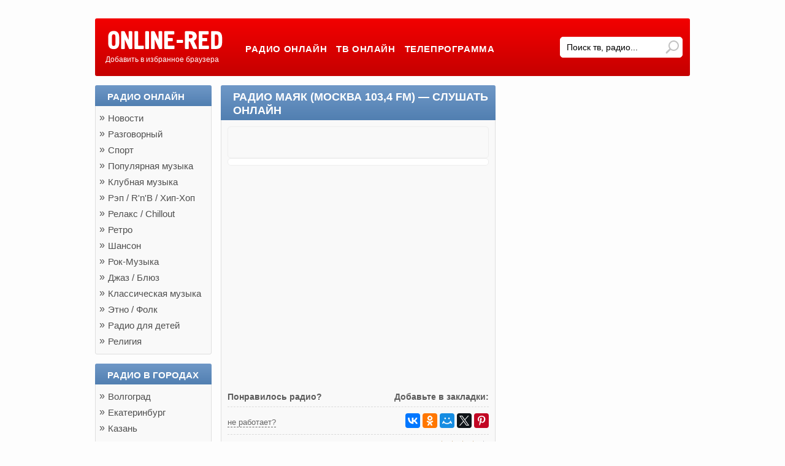

--- FILE ---
content_type: text/html; charset=utf-8
request_url: https://online-red.me/radio/mayak.html
body_size: 28253
content:
<!DOCTYPE html>
<html lang="ru">
<head>
	
<meta name="charset" content="utf-8">
<title>Радио Маяк (Москва 103,4 FM) — слушать онлайн бесплатно</title>
<meta name="description" content="Слушать онлайн Радио Маяк (Москва 103,4 FM) бесплатно в хорошем качестве. Прямой эфир без регистрации и смс, слушайте радиостанцию с официального сайта.">
<meta name="keywords" content="Маяк слушать онлайн бесплатно">
<meta property="og:type" content="website">
<meta property="og:title" content="Радио Маяк (103.4 FM) слушать онлайн бесплатно">
<meta property="og:description" content="Слушать онлайн Радио Маяк (Москва 103,4 FM) бесплатно в хорошем качестве. Прямой эфир без регистрации и смс, слушайте радиостанцию с официального сайта.">
<meta property="og:url" content="https://online-red.me/radio/mayak.html">
<meta property="og:image" content="uploads/posts/2017-09/1504885275_mayak.png">

<link rel="canonical" href="https://online-red.me/radio/mayak.html">
	<link href="/uploads/media/img/favicon.ico" rel="shortcut icon" type="image/x-icon">
	<meta name="viewport" content="width=device-width, initial-scale=1, maximum-scale=1">
	<style>@charset "UTF-8";html, body {margin: 0;padding: 0;position: relative;font-family: Arial, sans-serif;background: #fdfdfd;}* {outline: none;}a {text-decoration: none;}a:hover {text-decoration: underline;}h1, h5 {font-family: Arial, Helvetica, sans-serif;font-size: 18px;line-height: 22px;color: #4c4c4c;text-transform: uppercase;padding: 0 0 2px 0;margin: 5px 0 5px 0;}h2 {font-family: Arial, Helvetica, sans-serif;font-size: 15px;line-height: 22px;color: #4c4c4c;text-transform: uppercase;}p {margin: 0;padding: 0;font-size: 14px;color: #4F4F4F;line-height: 19px;}ul, ol, li {margin: 0;padding: 0;list-style-type: none;}input, textarea {border: none;}.ClearFixe:after {content: "";display: table;clear: both;}.Widthible {width: 970px;margin: 0 auto;}.BordePlex {border-radius: 3px;background-color: #f9f9f9;border: 1px solid #dedede;}.Header {margin-top: 30px;border-radius: 3px;background-color: #d40000;background: -webkit-linear-gradient(top,#f30000, #c50000);background: -o-linear-gradient(top,#f30000, #c50000);background: -moz-linear-gradient(top,#f30000, #c50000);background: linear-gradient(to bottom,#f30000, #c50000);}.Header .HeaderTeam {padding: 15px 10px 15px 15px;border-radius: 3px;border: 2px solid transparent;}.Header .HeaderTeam p {text-decoration: none;margin: 0;padding: 0;}.Header .HeaderTeam .Logo, .Header .HeaderTeam .Menu, .Header .HeaderTeam .Search {display: inline-block;}.Header .HeaderTeam .Logo a {font-size: 13px;color: #ffffff;}.Header .HeaderTeam .Logo .LogoItem {width: 193px;height: 40px;display: block;}.Header .HeaderTeam .Logo a#BookMarkPage {font-size: 12.4px;}.Header .HeaderTeam .Logo a#BookMarkPage:hover {padding-bottom: 1px;text-decoration: none;border-bottom: 1px solid #ffffff;}.Header .HeaderTeam .Menu ul {overflow: hidden;padding: 16px 16px 12px 16px;font-size: 16px;}.Header .HeaderTeam .Menu li {float: left;margin-left: 15px;}.Header .HeaderTeam .Menu li a {font-family: Arial, Helvetica, sans-serif;font-size: 15px;color: #ffffff;text-transform: uppercase;font-weight: bold;padding-bottom: 2px;letter-spacing: 0.6px;}.Header .HeaderTeam .Menu li a:hover {text-decoration: none;border-bottom: 2px solid #ffffff;}.Header .HeaderTeam .Search {float: right;}.Header .HeaderTeam .Search .SearchForm {position: relative;padding: 13px 0 10px 0;}#ya-site-form0 .ya-site-form__search-input {padding: 0!important;}.SearchForm #ya-site-form0 .ya-site-form__form .ya-site-form__input-text, .SearchForm #ya-site-form0 .ya-site-form__form .ya-site-form__input-text:focus {border-color: #ffffff!important;}#ya-site-form0 .ya-site-form__form {position: relative;}#ya-site-form0 .ya-site-form__form .ya-site-form__input-text {font-size: 14px!important;min-width: 200px;padding: 8px 10px;border-radius: 5px;border: 1px solid #ffffff!important;background-image: none;}#ya-site-form0 .ya-site-form__submit_type_image {top: 0!important;right: 0!important;width: 17px!important;height: 17px!important;padding: 17px!important;cursor: pointer!important;position: absolute!important;background: url([data-uri]) no-repeat !important;background-position: 0 0!important;-moz-transform: scale(-1, 1);-webkit-transform: scale(-1, 1);-o-transform: scale(-1, 1);transform: scale(-1, 1);filter: FlipH;-ms-filter: "FlipH";}#ya-site-form0 .ya-site-form__submit_type_image:hover {background: url([data-uri]) no-repeat !important;}#ya-site-form0 .ya-site-form__wrap {width: auto!important;}#ya-site-results .b-serp-item__text {margin-top: 5px!important;}.ContiProov {display: block;}.Wrapps {margin-bottom: 40px;}.Content {display: block;position: relative;margin-top: 15px;}.Content .ContentCenter {width: 765px;float: right;margin-bottom: 5px;}.Content .ContentCenter .DescripsText {margin-bottom: 15px;}.Content .ContentCenter .DescripsText > h1, .Content .ContentCenter .DescripsText > h2 {margin: -1px -1px 0 -1px!important;padding: 7px 0 5px 20px!important;}.Content .ContentCenter .DescripsText h2 {margin: 0;}.Content .ContentCenter .DescripsText > .ContentDesc {width: auto;padding: 10px 20px;font-size: 14px;color: #4F4F4F;line-height: 21px;}.Content .ContentCenter .DescripsText > .ContentDesc strong {color: #6f6f6f;padding-bottom: 5px;display: inline-block;}.Content .ContentCenter .DescripsText > .ContentDesc a {color: #0a68b5;text-decoration: none;border-bottom: dashed 1px #0a68b5;}.Content .ContentCenter .DescripsText > .ContentDesc a:hover {color: #ce0303;text-decoration: none;border-bottom: solid 1px #ce0303;}.Content .ContentCenter .ContentDesc {text-align: left;width: 100%;padding: 10px 5px 10px 10px;}.ListItem {display: block;width: 132.5px;height: 145px;padding: 12px 0 3px 3px;overflow: hidden;text-decoration: none;background-color: #ffffff;}.ListItem p {font-family: Arial, Helvetica;text-align: center;vertical-align: center;font-size: 15px;color: #0A68B5;font-weight: bold;text-decoration: none;}.ListItem p img {margin: 2px 0 8px -6px;width: 96px;height: 72px;color: #666;font-size: 13px;font-weight: normal;text-align: center;text-decoration: none;}.ListItem p img:hover {opacity: 0.8;}.ListItem:hover {border: 1px solid #c3c3c3;}.ListItem:hover, .ListItem:hover p {color: #ce0303;text-decoration: none;}.ListItem:hover img {margin: 0 0 6px -6px;opacity: 1;width: 101px;height: 76px;text-decoration: none;}.ListItemName {margin: 5px 0 0 0;padding: 0;width: 132px;height: 40px;vertical-align: middle;display: table-cell;border-top: dashed 1px #d3d3d3;text-align: center;}.ListItemName p {font-family: Arial, Helvetica;text-align: center;vertical-align: center;font-size: 15px;color: #0A68B5;font-weight: bold;text-decoration: none;}.ListItem span {font-family: Arial, Helvetica;font-weight: bold;display: block;text-align: center;color: #666;font-size: 11px;margin: -1px 0 0 -5px;}.Content .ContentLeft {width: 190px;float: left;margin-bottom: 10px;}.Content .ContentLeft .LeftBoxItem {margin-bottom: 15px;background-color: #f9f9f9;}.Content .ContentLeft .LeftBoxItem .BoxItemTitle {position: relative;}.Content .ContentLeft .LeftBoxItem .BoxItemTitle a, .Content .ContentCenter .DescripsText > h1, .Content .ContentCenter .DescripsText > h2, .RightItem .BoxItemTitle, .FullContentItem .BoxItemTitle {display: block;text-transform: uppercase;font-weight: bold;margin: -1px -1px 0 -1px!important;text-decoration: none;padding: 10px 0 7px 20px;font-size: 15px;color: #46494c;border-top-left-radius: 3px;border-top-right-radius: 3px;color: #ffffff;background-color: #6f98c7;background: -webkit-linear-gradient(top,#6f98c7, #517fb1);background: -o-linear-gradient(top,#6f98c7, #517fb1);background: -moz-linear-gradient(top,#6f98c7, #517fb1);background: linear-gradient(to bottom, #6f98c7, #517fb1);}.Content .ContentLeft .LeftBoxItem .BoxItemTitle a:hover {background-color: #6289b7;background: -webkit-linear-gradient(top,#6289b7, #446f9e);background: -o-linear-gradient(top,#6289b7, #446f9e);background: -moz-linear-gradient(top,#6289b7, #446f9e);background: linear-gradient(to bottom, #6289b7, #446f9e);text-decoration: none;}.Content .ContentLeft .LeftBoxItem .BoxItemTitle a:hover:before {content: '»';top: 9px;left: 6px;color: #ffffff;position: absolute;}.LeftBoxItemMenu {padding: 7px 0;}.LeftBoxItemMenu li {position: relative;}.LeftBoxItemMenu li:before {content: '»';top: 3px;left: 6px;color: #4F4F4F;position: absolute;}.LeftBoxItemMenu li:hover:before {color: #f90000;}.LeftBoxItemMenu li a {color: #4F4F4F;font-size: 15px;display: block;position: relative;line-height: 26px;outline: none;text-decoration: none;padding-left: 20px;}.LeftBoxItemMenu li a:hover {color: #da1919;text-decoration: underline;}.LeftBoxItemMenu li a.active {color: #da1919;text-decoration: underline;}.LeftBoxItemMenu li a.active:before {content: '»';top: -1px;left: 5px;color: #FF9800;position: absolute;}.LeftBoxItemMenu li.active .MenuAcardionCategory > a:not(.MenuAcardionCategoryMore):hover:before, .LeftBoxItemMenu li a.active:before {left: 6px;color: #da1919!important;}.LeftBoxItemMenu li.active:before {content: '';}.LeftBoxItemMenu li.active > a {color: #ffffff;margin: 0 -1px;background-color: #6f98c7;background: -webkit-linear-gradient(top,#6f98c7, #517fb1);background: -o-linear-gradient(top,#6f98c7, #517fb1);background: -moz-linear-gradient(top,#6f98c7, #517fb1);background: linear-gradient(to bottom, #6f98c7, #517fb1);text-decoration: none;}.LeftBoxItemMenu li.active > a:hover {background-color: #6289b7;background: -webkit-linear-gradient(top,#6289b7, #446f9e);background: -o-linear-gradient(top,#6289b7, #446f9e);background: -moz-linear-gradient(top,#6289b7, #446f9e);background: linear-gradient(to bottom, #6289b7, #446f9e);}.LeftBoxItemMenu li.active > a:before {content: '»';top: 0px;left: 6px;color: #ffffff;position: absolute;}.LeftBoxItemMenu li.active .MenuAcardionCategory > a:not(.MenuAcardionCategoryMore):before {content: '›';top: -1px;left: 12px;color: #4F4F4F;position: absolute;}.LeftBoxItemMenu li.active .MenuAcardionCategory > a:not(.MenuAcardionCategoryMore):hover:before {color: #da1919;}.LeftBoxItemMenu .MenuAcardionCategory a {font-size: 14px;}.LeftBoxItemMenu .MenuAcardionCategory {display: none;}.LeftBoxItemMenu li.active .MenuAcardionCategory {display: block;}.LeftBoxItemMenu .MenuAcardionCategory a.MenuAcardionCategoryMore {padding: 0px 0 0 10px;text-align: left;}.LeftBoxItemMenu .MenuAcardionCategory a.MenuAcardionCategoryMore:after {content: '»';top: 0px;right: 23px;font-size: 15px;color: #ffffff;position: absolute;}.ContentItem {display: block;margin-bottom: 12px;}.FullContent {float: left;width: 446px;margin-left: 15px;position: relative;display: inline-block;}.FullContentRight {float: right;width: 302px;}.FullContent .FullContentItem {width: 100%;position: relative;margin-bottom: 15px;display: inline-block;}.FullContent .FullContentItem .FullContentItemBox {padding: 10px;}.AudioPlayerOnline {border-radius: 5px;border: 1px solid #eeeeee;}.AudioPlayerOnline #OnlineRedPlayer {min-height: 50px!important;border-radius: 5px;}.FullContent .FullContentItem > div > h1, .FullContentItem .BoxItemTitle > p, .FullContentItem .BoxItemTitle > h1 {color: #ffffff;margin: 0;padding: 0;}.FullContentItem .BoxItemTitle {padding: 8px 0 5px 20px;}.FullContentPrev p > a {color: #0a68b5;text-decoration: none;border-bottom: dashed 1px #0a68b5;}.FullContentPrev p > a:hover {color: #ce0303;text-decoration: none;border-bottom: solid 1px #ce0303;}.FullContentPrev ul {font-size: 14px;line-height: 22px;padding: 7px 0 0 15px;}.FullContentPrev ul > li a {color: #0a68b5;text-decoration: none;border-bottom: dashed 1px #0a68b5;}.FullContentPrev ul > li a:hover {color: #ce0303;text-decoration: none;border-bottom: solid 1px #ce0303;}.StreamNotPagesLink {margin-top: 5px;}.NotWorkTv {top: 13px;}.StreamNotPagesLink a {text-align: center;font-size: 13px;color: #666!important;text-decoration: none;border-bottom: dashed 1px #666;}.StreamNotPagesLink a:hover {color: #333!important;text-decoration: none!important;border-bottom: solid 1px #666;}.FullContentItem #NotWorkModal {padding: 5px;display: none;margin-top: 10px;text-align: center;border-radius: 3px;background-color: #ffffff;border: 1px solid #e2e2e2;}.FullContentItem #NotWorkModal p {font-size: 13px;}.url-modal-text > a {color: #0a68b5;border-bottom: 1px dashed;}.url-modal-text > a:hover {text-decoration: none;border-bottom: 1px solid;}a.url-no-1, a.url-no-2 {color: #ce0303;border-bottom: 1px dashed;}a.url-no-1:hover, a.url-no-2:hover {text-decoration: none;border-bottom: 1px solid;}a.url-exit {color: #3f9642;border-bottom: 1px dashed;}a.url-exit:hover {text-decoration: none;border-bottom: 1px solid;}.FullContent .FullContentItem .SocialShare {margin: 10px 0 0 0;position: relative;display: block;}.FullContentItem .SocialShare .ShareBox {display: block;position: relative;padding-bottom: 5px;margin-bottom: 10px;border-bottom: dashed 1px #dadada;}.FullContentItem .SocialShare .ShareBox p {display: block;float: left;font-size: 14px;line-height: 22px;color: #5C5C5C;font-weight: bold;margin: 0 0 0 0;}.FullContentItem .SocialShare .ShareBox .ShareBoxLeft {float: left;}.FullContentItem .SocialShare .ShareBox .ShareBoxRight {float: right;}.FullContentItem .SocialShare .ShareBoxBottomLeft {float: left;}.FullContentItem .SocialShare .ShareBoxBottomLeftRight {float: right;position: relative;display: block;}.AddCommentBut {top: 11px;right: 10px;position: absolute;}.AddCommentBut a {font-size: 13px;color: #666;text-decoration: none;border-bottom: dashed 1px #666;}.AddCommentBut a:hover {color: #333;text-decoration: none;border-bottom: solid 1px #666;}#AddCommBox {margin-top: 12px;}#AddCommBox textarea {width: 95.2%;padding: 10px;margin-bottom: 15px;border-radius: 3px;border: 1px solid #e2e2e2;}#AddCommBox .form-name input {padding: 10px;width: 43.51%;margin-bottom: 15px;border-radius: 3px;margin-right: 10px;border: 1px solid #e2e2e2;}#AddCommBox .form-name input:focus {}.ButtonCommAdd {margin: 4px;text-align: center;}.ButtonCommAdd .ButtonCommAddButton {padding: 7px 10px;color: #ffffff;cursor: pointer;border: none;font-weight: bold;border-radius: 3px;background-color: #6f98c7;background: -webkit-linear-gradient(top,#6f98c7, #517fb1);background: -o-linear-gradient(top,#6f98c7, #517fb1);background: -moz-linear-gradient(top,#6f98c7, #517fb1);background: linear-gradient(to bottom, #6f98c7, #517fb1);}.ButtonCommAdd .ButtonCommAddButton:hover {background-color: #6289b7;background: -webkit-linear-gradient(top,#6289b7, #446f9e);background: -o-linear-gradient(top,#6289b7, #446f9e);background: -moz-linear-gradient(top,#6289b7, #446f9e);background: linear-gradient(to bottom, #6289b7, #446f9e);}.ButtonCommAdd .ButtonCommAddButton:active {margin-top: 2px;border-bottom: 0;}#AddCommBox .form-name .to_two_input {margin-right: 0;}.FullContentItem > h5 {margin-bottom: 0;padding-bottom: 0;}.CommName {font-family: Arial,Helvetica,sans-serif!important;font-size: 14px;font-weight: bold;color: #0a68b5;padding: 0;margin-bottom: 5px;margin-top: 5px;text-transform: capitalize;}.CommDate {font-size: 11px;color: #999;display: inline-block;margin-left: 5px;}.LogoImage {float: left;}.LogoImage img {padding: 6px 0px 0px 0px;margin: 0 10px 0 -1px;background: #FFF;width: 131px;height: 98px;border-radius: 5px;border: 1px solid #eeeeee;}.FullCategory > p {font-weight: bold;margin: 5px 6px 0 0;float: left;}.FullCategoryList {width: 365px;position: relative;float: left;margin-top: 6px;}.FullCategoryList a {color: #0a68b5;border-bottom: dashed 1px #0a68b5;margin: 0 6px 0 0;}.FullCategoryList a:hover {text-decoration: none;border-bottom: solid 1px #ce0303;}.FullRating > div > p {font-family: Arial, Helvetica, sans-serif;font-size: 15px;line-height: 22px;color: #4c4c4c;text-transform: uppercase;padding: 0 0 2px 0;margin: 5px 0 5px 0;font-weight: bold;}.rating-p {float: left;}.rating {float: right;}.unit-rating {width: 85px;list-style:none;padding:0px;height:16px;position:relative;background: url('/uploads/media//img/rating.png') top left repeat-x;}.unit-rating li{text-indent:-90000px;padding:0;margin:0;float:left;}.unit-rating li a {outline:none;display:block;width:16px;height:16px;text-decoration:none;text-indent:-9000px;z-index:20;position:absolute;padding:0px;}.unit-rating li a:hover{background: url('/uploads/media//img/rating.png') left center;z-index:2;left:0px;}.unit-rating a.r1-unit{left: 0px;}.unit-rating a.r1-unit:hover{width:16px;}.unit-rating a.r2-unit{left:16px;}.unit-rating a.r2-unit:hover{width: 34px;}.unit-rating a.r3-unit{left: 32px;}.unit-rating a.r3-unit:hover{width: 50px;}.unit-rating a.r4-unit{left: 50px;} .unit-rating a.r4-unit:hover{width: 68px;}.unit-rating a.r5-unit{left: 68px;}.unit-rating a.r5-unit:hover{width: 85px;}.unit-rating li.current-rating {background: url('/uploads/media//img/rating.png') left bottom;position:absolute;height:16px;display:block;text-indent: -9000px;z-index:1;}.FullTvBox {width: 763px;float: right;margin-bottom: 15px;}.FullTvBox .FullContentItemBox {padding: 10px;}.FullTvBox iframe, .FullTvBox object {width: 745px;height: 447px;border: none;}.FullTvBox .SocialShare {margin-top: 15px;}.ContentRight {width: 780px;float: right;position: relative;}.RightTvItem {top: 503px;}.RightItem {width: 300px;position: relative;margin-bottom: 15px;display: inline-block;}.RightItem .BoxItemTitle {display: block;text-transform: uppercase;font-weight: bold;margin: 0 0 4px 0;text-decoration: none;padding: 10px 0 7px 20px;font-size: 15px;color: #ffffff;}.ItemBox {float: left;margin: 12.5px 0 0 12.5px;}.ItemBox:nth-child(5n) {margin-right: 0;}.RightBoolew {margin-bottom: 15px;}.SideRightScrollSlider {width: 280px;font-size: 0;}.SideRightScrollSlider ul {width: 281px;margin: 0;padding-left: 0px;}.SideRightScrollSlider ul li {display: inline-block;margin: 6px 11px 4px 0px;}.SideRightScrollSlider ul li:nth-child(3n) {margin-right: 0;}.SideRightScrollSlider ul li a img {width: 84px;height: 65px;border-radius: 5px;border: 1px solid #eee;}.SideRightScrollSlider ul li a:hover img {opacity: 0.8;}.StaticStylePage {padding: 2px 10px 10px;}.StaticStylePage .StaticStylePageDesc {font-size: 14px;color: #4F4F4F;line-height: 21px;}.StaticStylePage .StaticStylePageDesc strong {color: #6f6f6f;padding-bottom: 5px;display: inline-block;}.StaticStylePage .StaticStylePageDesc a {color: #0a68b5;text-decoration: none;border-bottom: dashed 1px #0a68b5;}.StaticStylePage .StaticStylePageDesc a:hover {color: #ce0303;text-decoration: none;border-bottom: solid 1px #ce0303;}.city_menu_item {margin-bottom: 15px;-moz-column-count: 3;-webkit-column-count: 3;column-count: 3;}.city_menu_item li {width: 100%;float: left;box-sizing: border-box;list-style: none;white-space: nowrap;text-overflow: ellipsis;overflow: hidden;padding-right: 10px;}.city_img_desc {margin: 0 10px 5px 0;width: 143px;height: 107px;font-size: 13px;color: #333;font-weight: normal;float: left;}#AudioPlayer {width: 100%;height: 46px;border-right: 2px solid #999999;border-bottom: 2px solid #999999;}.FullTvBox #OnlineRedPlayer {width: 100%;height: 560px;border-radius: 5px;overflow: hidden;}.Navigate {width: 100%;display: inline-block;text-align: center;margin: 15px 0;}.Navigate span, .Navigate a {cursor: pointer;font-size: 15px;color: #696969;padding: 7px 13px;border-radius: 3px;margin-bottom: 10px;background: #fff;display: inline-block;border: 1px solid #eee;border-bottom: 3px solid #d2d2d2;}.Navigate span:first-child, .Navigate a:first-child {margin-left: 1px;}.Navigate span {cursor: default;background-color: #fdfdfd;}.Navigate a:hover {color: #ffffff;background: #FF8D6A;text-decoration: none;border: 1px solid #FF8D6A;border-bottom: 3px solid #ca7257;}.Navigate a:hover:active {border-bottom: 1px solid #FF8D6A;}.MoreCategoryLink, .LeftBoxItemMenu li a.MenuAcardionCategoryMore {margin: 5px;text-align: center;}.MoreCategoryLink a, .LeftBoxItemMenu li a.MenuAcardionCategoryMore {padding: 4px 10px;color: #ffffff;cursor: pointer;display: block;font-size: 14px;font-weight: bold;border-radius: 3px;background-color: #6f98c7;background: -webkit-linear-gradient(top,#6f98c7, #517fb1);background: -o-linear-gradient(top,#6f98c7, #517fb1);background: -moz-linear-gradient(top,#6f98c7, #517fb1);background: linear-gradient(to bottom, #6f98c7, #517fb1);text-decoration: none;}.MoreCategoryLink a:hover, .LeftBoxItemMenu li a.MenuAcardionCategoryMore:hover {text-decoration: none;background-color: #6289b7;background: -webkit-linear-gradient(top,#6289b7, #446f9e);background: -o-linear-gradient(top,#6289b7, #446f9e);background: -moz-linear-gradient(top,#6289b7, #446f9e);background: linear-gradient(to bottom, #6289b7, #446f9e);}.ContentCategory {margin-top: -1px;margin-bottom: 15px;padding-bottom: 12px;border-top-left-radius: 0;border-top-right-radius: 0;}.SliderScrollItem {padding: 5px 10px;}.ErrorPage {padding: 2px 10px 10px;}.ErrorText p a {color: #da1919;border-bottom: 1px dashed;}.ErrorButton {margin-top: 25px;text-align: center;}.ErrorButton a {padding: 4px 10px;color: #ffffff;cursor: pointer;display: inline-block;font-size: 14px;font-weight: bold;border-radius: 3px;background-color: #ff8159;border: 1px solid #ff8159;text-decoration: none;}.ErrorButton a:hover {text-decoration: none;background-color: #ff6e40;}.ErrorText p a:hover {text-decoration: none;border-bottom: 1px solid;}.Success {display: none;margin-top: 7px;text-align: center;}.Footer {display: block;position: relative;width: 100%;border-radius: 3px;background-color: #d40000;background: -webkit-linear-gradient(top,#f30000,#c50000);background: -o-linear-gradient(top,#f30000,#c50000);background: -moz-linear-gradient(top,#f30000,#c50000);background: linear-gradient(to bottom, #f30000, #c50000);}.Footer .FooterItem {padding-bottom: 10px;border-radius: 3px;border: 2px solid transparent;}.FootTop {padding: 10px 0;}.FootTop a {color: #ffffff;font-size: 14px;margin: 0 3px 0 3px;text-decoration: none;border-bottom: dashed 1px #ffffff;}.FootTop a:hover {text-decoration: none;border-bottom: solid 1px #ffffff;}.FootLeft {float: left;padding: 0 15px;}.FootLeft p {color: #ffffff;font-size: 13px;}.FootLeft p a {color: #ffffff;text-decoration: underline;}.FootLeft p a:hover {text-decoration: none;}.FootRight {float: right;margin: 20px 0 0 0;text-align: right;padding: 0 15px;}.FootRight a {text-align: right;color: #ffffff;text-decoration: none;font-size: 13px;background: url(/uploads/media//img/top_buttom.png) 2px 2px no-repeat;background: url([data-uri]) 2px 2px no-repeat;padding: 0 0 0 13px;}.FootRight a:hover {text-decoration: underline;}.DescripsTextMarginMain {margin-bottom: 0!important;}.StarsPageFulls {padding-top: 10px;margin-top: 10px;overflow: hidden;border-top: dashed 1px #dadada;}.FullCategory a {color: #0a68b5;text-decoration: none;border-bottom: dashed 1px #0a68b5;}.FullCategory a:hover {border-bottom: solid 1px #0a68b5;}.FullCategory p {margin-bottom: 5px;}#menu_mobile, #menu_close_mobile {display: none;}.StaticStylePageDesc {font-size: 14px;color: #4F4F4F;line-height: 21px;padding: 15px;}.StaticStylePageDesc a {color: #0a68b5;text-decoration: none;border-bottom: dashed 1px #0a68b5;}.StaticStylePageDesc a:hover {color: #ce0303;text-decoration: none;border-bottom: solid 1px #ce0303;}.StaticStylePageDesc .quote {padding: 10px;border-radius: 5px;margin-top: 12px;background-color: rgba(255, 235, 0, 0.3215686274509804);border: 1px solid rgba(255, 235, 0, 0.3215686274509804);}.TextDescrFull p {line-height: 23px;}.RadioTvInfoPlay::before {content: attr(title);background: rgba(255, 229, 0, 0.32941176470588235);margin-top: 10px;padding: 10px;font-size: 14px;text-align: center;border-radius: 5px;line-height: 21px;display: block;}.MenuItemBoxBox {width: auto;padding: 15px 20px;font-size: 14px;color: #4F4F4F;line-height: 21px;margin-top: 20px;border-top: 1px dashed #dcdcdc;}.city_menu_item {margin-bottom: 15px;-moz-column-count: 3;-webkit-column-count: 3;column-count: 3;}.city_menu_item li {width: 100%;float: left;box-sizing: border-box;list-style: none;white-space: nowrap;text-overflow: ellipsis;overflow: hidden;padding-right: 10px;}.city_menu_item li a {color: #0a68b5;text-decoration: none;border-bottom: dashed 1px #0a68b5;}.city_menu_item li a:hover {color: #ce0303;text-decoration: none;border-bottom: solid 1px #ce0303;}@media screen and (max-width: 970px){.SliderScrollItem {padding: 7px!important;}.SideRightScrollSlider, .SideRightScrollSlider ul {width: 100%;}body {margin: 15px;}#fav {display: none;}.Widthible, .Content, .Content .ContentCenter, .Content .ContentLeft, .FullContent, .ContentRight, .RightItem, .FullContentItem .SocialShare, .FullContentItem .SocialShare .ShareBox {width: 100%;}.Widthible {margin-bottom: 0;}.Header {margin-top: 0;}.Header .HeaderTeam , .Header .HeaderTeam .Menu, .Header .HeaderTeam .Search, .FootLeft p, .FootRight {display: block;}.Content .ContentCenter, .Content .ContentLeft, .FootLeft, .FootRight, .ContentRight, .FullContentItem .SocialShare {float: none;}.Content .ContentCenter .DescripsText, .Content .ContentCenter .DescripsText > .ContentDesc, .FootRight, .FootLeft p {text-align: center;}.Header .HeaderTeam .Menu {float: left;margin-top: 3px;}.Header .HeaderTeam.Logo .LogoItem{margin: 0 auto;margin-right: 30px;display: inline-block;}#menu_close_mobile {display: block;}#menu_close_mobile:before {content: 'Закрыть меню';margin-bottom: 15px;display: block;padding: 10px;text-align: center;border-radius: 5px;background-color: #eee;border: 1px solid #d2d2d2;}.ContentLeft {top: -140px;width: 190px!important;left: -212px;z-index: 99999;position: absolute;}#menu_mobile {height: 30px;display: block;margin-bottom: 2.4px;display: inline-block;box-shadow: 0 0 10px 0px blue;}#menu_mobile:before {content: '';width: 30px;height: 30px;display: block;background: url([data-uri]);}.Header .HeaderTeam .Logo a#BookMarkPage {display: none;}.FullContent {margin: 0;}.RightItem, .FullContent .FullContentItem {padding: 0;}.RightItem > div, .FullContent .FullContentItem > div {padding: 5px 10px 10px;}.Footer {height: auto;}.FootRight a {margin: 10px 10px;display: inline-block;}.FullContent .FullContentItem .SocialShare, .FullContentItem .SocialShare .ShareBox {height: 100%;}.FullContentItem .SocialShare .ShareBox p {float: none;width: auto;display: block;text-align: center;}.FullContentItem .SocialShare .ShareBox #ShareSocial {text-align: center;}.FullContent .FullContentItem .SocialShare {overflow: hidden;}.Header .HeaderTeam .Search .SearchForm {padding: 10px 16px 5px 16px;}.ContentItem {margin-bottom: 15px;}.ItemBox {margin: 0;position: relative;width: 23%;float: none;margin: 7px!important;margin-top: 15px!important;display: inline-block;}.ItemBox:nth-child(5n) {margin-right: 15px;}.ItemBox:nth-child(4n) {margin-right: 0;}.ListItem {width: 100%;padding: 0;}.ListItemName {width: auto;height: auto;display: block;}.ListItemName p {padding-top: 10px;}.FullContent {width: 62.6%;margin-right: 15px;}.FullContentRight {float: left;width: 35.405%;}.FullTvBox {width: 100%;padding: 0;}.FullTvBox > div {padding: 10px;}.FullTvBox iframe {width: 100%;}.SideRightScrollSlider ul li {margin: 0;width: 30%;height: 30%;padding: 5px;}.SideRightScrollSlider ul li a img {width: 100%;height: 100%;}}@media screen and (max-width: 917px){.SideRightScrollSlider ul li {width: 40%;height: 40%;}}@media screen and (max-width: 982px){.SideRightScrollSlider ul li {width: 29.34%;height: 29.34%;}}@media screen and (max-width: 775px){.FullContent {width: 100%;}.SideRightScrollSlider, .SideRightScrollSlider ul {width: 100%;text-align: center;}.FullContentRight {top: auto;float: right;width: 100%;}.SideRightScrollSlider ul li {width: 40%;height: 40%;}}@media screen and (max-width: 769px){.Header .HeaderTeam .Menu {float: none;margin-top: 0;}.Header .HeaderTeam .Menu ul {text-align: center;padding-bottom: 0px;}.Header .HeaderTeam .Menu li {float: none;padding-bottom: 12px;display: inline-block;}.SearchForm #ya-site-form0 .ya-site-form__wrap {width: 100%!important;}}@media screen and (max-width: 768px){.ItemBox {width: 31%;}.ItemBox:nth-child(5n) {margin-right: 15px;}.ItemBox:nth-child(4n) {margin-right: 15px;}.ItemBox:nth-child(3n) {margin-right: 0;}}@media screen and (max-width: 656px){.Header .HeaderTeam .Menu {float: none;display: block;text-align: center;}.Header .HeaderTeam .Menu ul {display: inline-block;}.Header .HeaderTeam .Search {float: none;}.Header .HeaderTeam .Search .SearchForm {padding-left: 0;padding-right: 0;}.Header .HeaderTeam .Search .SearchForm .SearchBoarInp {border: 1px solid #dcdcdc;position: relative;padding: 10px 12px 8px 12px;}.Header .HeaderTeam .Search .SearchForm .SearchInput {padding: 0;border: 0;display: block;width: 100%;font-size: 17px;}.Header .HeaderTeam .Search .SearchForm .SearchButton {top: 23px;right: 13px;}}@media screen and (max-width: 480px){.ItemBox {width: 40%;}.ItemBox:nth-child(5n) {margin-right: 15px;}.ItemBox:nth-child(4n) {margin-right: 15px;}.ItemBox:nth-child(3n) {margin-right: 15px;}.ItemBox:nth-child(2n) {margin-right: 0;}.FullContentRight {float: none;width: 100%;}}@media screen and (max-width: 320px){.ItemBox {width: 100%;}.ItemBox:nth-child(5n) {margin-right: 15px;}.ItemBox:nth-child(4n) {margin-right: 15px;}.ItemBox:nth-child(3n) {margin-right: 15px;}.ItemBox:nth-child(2n) {margin-right: 15px;}.ItemBox:nth-child(1n) {margin-right: 0;}}.dopplay {position: relative;border-radius: 5px;background-color: #fff;padding: 5px;}.dop:hover {text-decoration: none !important;}.dop {margin: 20px;font-size: 1.2em;color: black;}.icon {top: -17.5px;left: -17.5px;width: 40px;height: 40px;cursor: pointer;margin: 5px;}.amanice {background-color: white;color: black;}.phead {margin: 0;}.channels__days-slider {margin-top: 5px;margin-bottom: 20px;}.days-list {margin: 0;padding: 0;list-style-type: none;display: -webkit-box;display: -webkit-flex;display: -ms-flexbox;display: flex;-webkit-box-pack: justify;-webkit-justify-content: space-between;-ms-flex-pack: justify;justify-content: space-between;-webkit-box-align: center;-webkit-align-items: center;-ms-flex-align: center;align-items: center;}.days-list li {padding: 15px;cursor: pointer;text-align: center;}.days-list li:first-child {padding-left: 0;}.days-list li:last-child {padding-right: 0;}.days-list li:hover {opacity: 0.8;}.days-list li a {color: #000;display: block;text-decoration: none;}.days-list .arrow-left {width: 40px;height: 40px;display: block;background: url("data:image/svg+xml,%3Csvg viewBox='0 0 512 512' xml:space='preserve' xmlns='http://www.w3.org/2000/svg'%3E%3Cpath d='M352 115.4 331.3 96 160 256l171.3 160 20.7-19.3L201.5 256z'/%3E%3C/svg%3E") no-repeat;}.days-list .arrow-right {width: 40px;height: 40px;display: block;background: url("data:image/svg+xml,%3Csvg viewBox='0 0 512 512' xml:space='preserve' xmlns='http://www.w3.org/2000/svg'%3E%3Cpath d='M160 115.4 180.7 96 352 256 180.7 416 160 396.7 310.5 256z'/%3E%3C/svg%3E") no-repeat;}.days-list__name {font-size: 18px;font-weight: 500;text-transform: capitalize;}.days-list li.active .days-list__name {color: #F32B4F;}.days-list__name-current {font-size: 13px;margin-top: -13px;display: block;}.days-list__day-name {font-size: 13px;}.days-list li.active .days-list__name-current, .days-list li.active .days-list__day-name {color: #F32B4F;}.programms-list {display: flex;flex-wrap: wrap;justify-content: space-between;}.programms-list__item {width: 48%;}.full-progs .programms-list__item {width: 100%;}.programms-list__item {margin-bottom: 50px;}.programms-list__info {width: 100%;display: -webkit-box;display: -webkit-flex;display: -ms-flexbox;display: flex;-webkit-box-align: center;-webkit-align-items: center;-ms-flex-align: center;align-items: center;-webkit-box-pack: justify;-webkit-justify-content: space-between;-ms-flex-pack: justify;justify-content: space-between;margin-bottom: 20px;}.programms-list__info-left {display: -webkit-box;display: -webkit-flex;display: -ms-flexbox;display: flex;-webkit-box-align: center;-webkit-align-items: center;-ms-flex-align: center;align-items: center;}.programms-list__info-right {-webkit-box-align: center;-webkit-align-items: center;-ms-flex-align: center;align-items: center;}.programms-list__info-cover {width: 35px;height: 35px;margin-right: 25px;}.programms-list__info-cover__image {width: 100%;height: 100%;display: block;border-radius: 8px;border: 1px solid #eee;}.programms-list__info-title__text {font-weight: 700;font-size: 14px;line-height: 18px;color: #000;}.programms-list__info-to__channel {display: -webkit-box;display: -webkit-flex;display: -ms-flexbox;display: flex;-webkit-box-align: center;-webkit-align-items: center;-ms-flex-align: center;align-items: center;font-weight: 500;font-size: 17px;line-height: 21px;color: #000;text-decoration: none;}.programms-list__info-to__channel::before {content: '';width: 25px;height: 25px;display: inline-block;background: url("data:image/svg+xml,%3Csvg viewBox='0 0 35 35' fill='none' xmlns='http://www.w3.org/2000/svg'%3E%3Ccircle cx='17.5' cy='17.5' r='17.5' fill='%232657A2'/%3E%3Cpath d='M13 9v17l12-8.5L13 9Z' fill='%23fff'/%3E%3C/svg%3E") no-repeat;}.programms-list__info-to__channel-info {font-size: 13px;margin-left: 10px;}.programms-list__info-to__channel-info::first-letter {text-transform: uppercase;}.channels__days-slider {margin-top: 5px;margin-bottom: 50px;}.channel-item__current {display: -webkit-box;display: -webkit-flex;display: -ms-flexbox;display: flex;-webkit-box-align: start;-webkit-align-items: flex-start;-ms-flex-align: start;align-items: flex-start;margin-bottom: 8px;}@media screen and (max-width:560px) {.channel-item__current {-webkit-flex-wrap: wrap;-ms-flex-wrap: wrap;flex-wrap: wrap;}}.channel-item__current-left {font-weight: 700;font-size: 15px;line-height: 18px;color: #2657a2;margin-right: 18px;position: relative;padding-left: 15px;}@media screen and (max-width:960px) {.channel-item {padding: 15px;}.channel-item__current-left {margin-right: 10px;}}.channel-item__current-left::before {content: "";display: block;position: absolute;top: 50%;-webkit-transform: translateY(-50%);-ms-transform: translateY(-50%);transform: translateY(-50%);left: 0;width: 8px;height: 8px;background: #f32b4f;-webkit-border-radius: 50%;border-radius: 50%;}.channel-item__current-center {font-weight: 500;font-size: 15px;line-height: 18px;color: #000;-webkit-box-flex: 1;-webkit-flex: 1 1 auto;-ms-flex: 1 1 auto;flex: 1 1 auto;}@media screen and (max-width:560px) {.channel-item__current-center {-webkit-box-flex: 0;-webkit-flex: 0 0 100%;-ms-flex: 0 0 100%;flex: 0 0 100%;-webkit-box-ordinal-group: 0;-webkit-order: -1;-ms-flex-order: -1;order: -1;margin-bottom: 7px;}}.channel-item__current-center span {max-width: 100%;display: inline-block;overflow: hidden;-o-text-overflow: ellipsis;text-overflow: ellipsis;}.channel-item__current-right {font-weight: 700;font-size: 15px;line-height: 18px;text-align: right;color: rgba(0,0,0,.5);-webkit-flex-shrink: 0;-ms-flex-negative: 0;flex-shrink: 0;margin-left: 20px;}@media screen and (max-width:560px) {.channel-item__current-right {margin-left: auto;padding-left: 20px;}}.channel-item__progress-bar {height: 4px;background: #eae9e9;-webkit-border-radius: 39px;border-radius: 39px;position: relative;}.channel-item__progress-bar-line {left: 0;top: 0;height: 100%;position: absolute;background: #3c83f0;-webkit-border-radius: 39px;border-radius: 39px;}.program-channel__item {border-top: 1px solid #eee;display: -webkit-box;display: -webkit-flex;display: -ms-flexbox;display: flex;padding: 12px 0 14px;}.program-channel__item.hide {display: none;}.program-channel__item:last-child {padding-bottom: 0;}.program-channel__item-left {-webkit-flex-shrink: 0;-ms-flex-negative: 0;flex-shrink: 0;margin-right: 13px;font-weight: 700;font-size: 15px;line-height: 19px;color: #2657a2;}@media screen and (max-width:560px) {.program-channel__item {padding: 10px 0;}.program-channel__item-left {font-size: 14px;line-height: 120%;margin-right: 10px;}}.program-channel__item-center {font-weight: 500;font-size: 15px;line-height: 19px;color: #000;margin-right: auto;}@media screen and (max-width:560px) {.program-channel__item-center {font-size: 14px;line-height: 120%;}}.program-channel__item-right {-webkit-flex-shrink: 0;-ms-flex-negative: 0;flex-shrink: 0;margin-left: 15px;font-weight: 700;font-size: 15px;line-height: 19px;text-align: right;color: rgba(0,0,0,.5);}@media screen and (max-width:560px) {.program-channel__item-right {font-size: 14px;line-height: 120%;margin-left: 10px;}}.program-channel .popular-channel__title {font-size: 22px;}.program-channel .channel-item__current {margin-bottom: 5px;}@media screen and (max-width: 620px){.programms-list__info-cover {width: 40px;height: 40px;margin-right: 15px;}.programms-list__info-title__text {font-size: 19px;line-height: 23px;}.programms-list__info-to__channel {font-size: 15px;line-height: 19px;}.programms-list__info-to__channel::before {width: 30px;height: 30px;}}@media screen and (max-width: 600px){.days-list li.prev, .days-list li.next {display: none;}.days-list li {padding: 15px 0;}}@media screen and (max-width: 400px){.days-list__name {font-size: 16px;}.days-list__day-name {font-size: 12px;}.days-list__name-current {font-size: 11px;}}@media screen and (max-width: 650px){.programms-list__item {width: 100%;}}.adv-top {min-height: 350px;max-height: 350px;margin-bottom: 6px;}.adv-top-1 {min-height: 300px;max-height: 300px;margin-bottom: 6px;}.adv-top-2 {min-height: 600px;max-height: 600px;margin-bottom: 6px;}</style>
	<style>.AlignCenterBottom{color: #ffffff;text-align: center;}</style>

	<meta name="yandex-verification" content="0fbfc006406e31bc" >
	<meta name='wmail-verification' content='94b472da92819a2c7b982fdf01385d48' >
	<meta name="google-site-verification" content="TMODpG3HWAjPYEbYj_JGJOpkYKJVLqU5_Qrt7_jqC5c" >
	<meta name="msvalidate.01" content="A26B240788888865F1387CB251921A44" >
    
    <meta name="yandex-verification" content="85049049417df005" >
   
<!--    <script>//<![CDATA[
    var adsenseLazyload = false; window.addEventListener("scroll", function(){ if ((document.documentElement.scrollTop != 0 && adsenseLazyload === false) || (document.body.scrollTop != 0 && adsenseLazyload === false)) { (function() { var ad = document.createElement('script'); var att = document.createAttribute('data-ad-client'); att.value = 'ca-pub-7665404213538720'; ad.setAttributeNode(att ); ad.async = true; ad.src = 'https://pagead2.googlesyndication.com/pagead/js/adsbygoogle.js'; var sc = document.getElementsByTagName('head')[0]; sc.parentNode .insertBefore(ad, sc); })(); adsenseLazyload = true; } }, true)
    //]]></script> -->
    
    <script async src="https://pagead2.googlesyndication.com/pagead/js/adsbygoogle.js?client=ca-pub-1492652065797002"
     crossorigin="anonymous"></script>
    
    <!-- Yandex.RTB -->
<script>window.yaContextCb=window.yaContextCb||[]</script>
<script src="https://yandex.ru/ads/system/context.js" async></script>
    </head>
<body>
<script type="application/ld+json">{"@context":"http:\/\/schema.org","@type":"BreadcrumbList","itemListElement":[{"@type":"ListItem","position":1,"item":{"@id":"http:\/\/online-red.me\/","name":"\u0413\u043b\u0430\u0432\u043d\u0430\u044f"}},{"@type":"ListItem","position":2,"item":{"@id":"http:\/\/online-red.me\/radio.html","name":"\u0420\u0430\u0434\u0438\u043e"}},{"@type":"ListItem","position":3,"item":{"@id":"http:\/\/online-red.me\/radio\/news.html","name":"\u041d\u043e\u0432\u043e\u0441\u0442\u0438"}},{"@type":"ListItem","position":4,"item":{"@id":"http:\/\/online-red.me\/radio\/razgovornyy.html","name":"\u0420\u0430\u0437\u0433\u043e\u0432\u043e\u0440\u043d\u044b\u0439"}}]};</script>
	<div class="Wrapps Widthible">

		<div class="Header">

			<div class="HeaderTeam ClearFixe">
<span id="menu_mobile"></span> <!-- перенес с 34 -->
				<div class="Logo">
					<!-- <p > -->
						
						<a class="LogoItem" href="/" title="Радио и ТВ онлайн">
							<img src="/uploads/media/img/Logo.svg" width="193" height="36" alt="Online-red.me" >
						</a>
						
				<!--	</p>--> 
					<p>
						<a id="BookMarkPage" rel="sidebar" href="#" onclick="addFav();return false" title="Tv-Radio - Слушать Радио и Смотреть ТВ">Добавить в избранное браузера</a>
					</p>
					                                                                                                                                                                   
				</div>

				<div class="Menu">
					<ul>
						<li><a href="/radio.html" title="Слушать радио онлайн">Радио онлайн</a></li>
						<li><a href="/tv.html" title="Смотреть ТВ онлайн">ТВ онлайн</a></li>
                        <li><a href="/program.html" title="Телепрограмма">Телепрограмма</a></li>
					<!--	<li><a href="/radio/random.html" title="Включить случайное радио">Случайное радио</a></li>
						-->

					</ul>
				</div>

				<div class="Search">
					<div class="SearchForm">
						<div class="ya-site-form ya-site-form_inited_no" onclick="return {'action':'http://online-red.me/search.html','arrow':false,'bg':'transparent','fontsize':12,'fg':'#000000','language':'ru','logo':'rb','publicname':'online-red.me','suggest':true,'target':'_self','tld':'ru','type':3,'usebigdictionary':true,'searchid':2334055,'input_fg':'#000000','input_bg':'#ffffff','input_fontStyle':'normal','input_fontWeight':'normal','input_placeholder':'Поиск тв, радио...','input_placeholderColor':'#000000','input_borderColor':'#7f9db9'}">
							<form action="https://yandex.ru/search/site/" method="get" target="_self" accept-charset="utf-8">
								<input type="hidden" name="searchid" value="2334055">
								<input type="hidden" name="l10n" value="ru">
								<input type="hidden" name="reqenc" value="">
								<div class="SearchBoarInp">
									<input type="search" name="text" value="" placeholder="Поиск тв, радио...">
								</div>
								<input class="SearchButton" type="submit" value="" title="Найти">
							</form>

						</div>

						<script>(function(w,d,c){var s=d.createElement('script'),h=d.getElementsByTagName('script')[0],e=d.documentElement;if((' '+e.className+' ').indexOf(' ya-page_js_yes ')===-1){e.className+=' ya-page_js_yes';}s.type='text/javascript';s.async=true;s.charset='utf-8';s.src=(d.location.protocol==='https:'?'https:':'http:')+'//site.yandex.net/v2.0/js/all.js';h.parentNode.insertBefore(s,h);(w[c]||(w[c]=[])).push(function(){Ya.Site.Form.init()})})(window,document,'yandex_site_callbacks');</script>
					</div>

				</div>
			<!-- <noindex><div class="amanice"><p>Легкое общение на <a  href="https://amanice.ru" rel="nofollow" target="blank">AMANICE.RU</a></p></div></noindex> -->
						</div>

		</div>

		<div class="Content ClearFixe">

			
			
			
				

				<div class="ContentRight ClearFixe"
    itemscope
    itemtype="http://schema.org/RadioStation"
    
>
  
	

	<div class="FullContent">
		<div class="">
			
			<div class="FullContentItem BordePlex">
			    
                
            	<div class="BoxItemTitle">
					<h1>Радио Маяк (Москва 103,4 FM) — слушать онлайн</h1>
				
                </div>
				<div class="FullContentItemBox">
 
					<div class="AudioPlayerOnline">
						<div id="OnlineRedPlayer"></div>
					</div>
<div class="AudioPlayerOnline dopplay">
<div style="display: flex;align-items: center;">


</div> </div>

					<div class="InformateBlock" title="&uarr; Нажимай плей. Иногда для воспроизведения радио нужно подождать от 5 до 60 секунд. Дождитесь пожалуйста :)"></div>

					<div class="SocialShare">
						<div class="ShareBox ClearFixe">
                <!--      <script async src="https://pagead2.googlesyndication.com/pagead/js/adsbygoogle.js"></script>
<!-- online-red adaptiv -- поставь галку
<ins class="adsbygoogle"
     style="display:block"
     data-ad-client="ca-pub-7665404213538720"
     data-ad-slot="4009892077"
     data-ad-format="auto"
     data-full-width-responsive="true"></ins>
<script>
     (adsbygoogle = window.adsbygoogle || []).push({});
</script>   -->

<div class="adv-top"><!-- Yandex.RTB R-A-11935309-2 -->
<div id="yandex_rtb_R-A-11935309-2"></div>
<script>
window.yaContextCb.push(() => {
    Ya.Context.AdvManager.render({
        "blockId": "R-A-11935309-2",
        "renderTo": "yandex_rtb_R-A-11935309-2"
    })
})
</script></div>

							<p class="ShareBoxLeft">Понравилось радио?</p>
							<p class="ShareBoxRight">Добавьте в закладки:</p>
						</div>
						<div class="ShareBoxBottom ClearFixe">
							<div class="ShareBoxBottomLeft">
								<div class="StreamNotPagesLink">
									<a href="#" class="StreamNotPagesLinkItem">не работает?</a>
								</div>
							</div>
							<div class="ShareBoxBottomLeftRight">
								<script src="//yastatic.net/es5-shims/0.0.2/es5-shims.min.js"></script>
								<script src="//yastatic.net/share2/share.js"></script>
								<div class="ya-share2" data-services="vkontakte,facebook,odnoklassniki,moimir,gplus,twitter,pinterest" data-image="uploads/posts/2017-09/1504885275_mayak.png"></div>
							</div>
						</div>
						<div id="NotWorkModal"></div>
						<div class="StarsPageFulls">
							<p class="rating-p" itemprop="aggregateRating" itemscope itemtype="http://schema.org/AggregateRating">
                            Рейтинг: <strong itemprop="ratingValue">3.8</strong>/5 (<span itemprop="reviewCount"><span id="vote-num-id-19">66</span></span> голосов)</p>
							<div id='ratig-layer-19'><div class="rating">
		<ul class="unit-rating">
		<li class="current-rating" style="width:80%;">80</li>
		<li><a href="#" title="Плохо" class="r1-unit" onclick="doRate('1', '19'); return false;">1</a></li>
		<li><a href="#" title="Приемлемо" class="r2-unit" onclick="doRate('2', '19'); return false;">2</a></li>
		<li><a href="#" title="Средне" class="r3-unit" onclick="doRate('3', '19'); return false;">3</a></li>
		<li><a href="#" title="Хорошо" class="r4-unit" onclick="doRate('4', '19'); return false;">4</a></li>
		<li><a href="#" title="Отлично" class="r5-unit" onclick="doRate('5', '19'); return false;">5</a></li>
		</ul>
</div></div>
						</div>
					</div>
				</div>
                

			</div>
            
                
                
                
            
			

			<div class="FullContentItem FullContentPrev BordePlex">
                
           
                
				<div class="BoxItemTitle">
					<p>Описание</p>
				</div>
				<div class="FullContentItemBox ClearFixe">
					<div class="TextDescrFull">
						<div class="LogoImage">
							<a href="https://online-red.me/radio/mayak.html" title="Маяк — слушать онлайн">
								<img itemprop="image" src="/131/98/uploads/posts/2017-09/1504885275_mayak.png" alt="Маяк">
							</a>
						</div>
						<p itemprop='description'><strong itemprop='name'>Маяк</strong> - одна из самых старых, работающих по сей день российских информационных радиостанций. К тому же она является первой из тех, что работала в круглосуточном режиме, до этого такое не встречалось. Проект был создан в середине 60-х годов и уже около 50 лет предоставляет своими слушателям качественный информационно-новостной музыкальный контент. Станция была создана в Москве, где и начала свою трансляцию и со временем зона покрытия стала расширяться, сейчас ее можно послушать в более чем 5 десятках городов по всей Российской Федерации. Людям, которые ни попали в зону вещания отчаиваться не стоит, так как трансляция осуществляется и через интернет, с помощью его радио можно послушать не просто в любом городе страны, но даже в любых других государствах во всем мире. Во время радиотрансляции идет самый разный контент информационного и развлекательного характера. Прежде всего это свежие и своевременные выпуски новостей, которые охватывают самые разные области жизни общества и государства лот политики и экономики и до более житейских дел, таких как преступления и происшествия.  Радиовещание также может предложить различные разговорные передачи, где в студию приходят любопытные гости и дают подробное интервью, часто это политические и культурные деятели в самых разных областях. Ну и есть развлекательный блок, который включает в себя, преимущественно, ретро музыку прошлых лет в самых разных жанрах и стилях от советских исполнителей. Слушать онлайн <strong>Маяк</strong> бесплатно прямой эфир в хорошем качестве, без регистрации и смс.</p>
					</div>
				</div>
			</div>

			<div class="FullContentItem FullCategory BordePlex">
				<div class="BoxItemTitle">
					<p>Информация</p>
				</div>
				<div class="FullContentItemBox ClearFixe">
					<p><b>Жанр:</b> <a href="https://online-red.me/radio/news.html">Новости</a>  <a href="https://online-red.me/radio/razgovornyy.html">Разговорный</a></p>
                    <meta itemprop='priceRange' content="Бесплатно">
					<p><b>Город:</b> <a href="/radio/city/moscow.html" target="_blank">Москва</a>, <a href="/radio/city/spb.html" target="_blank">Санкт-Петербург</a></p>
					<p><b>Официальный сайт:</b> <a href="http://radiomayak.ru/" target="_blank" itemprop="sameAs" rel="nofollow">radiomayak.ru</a></p>
				</div>
			</div>

			<div class="FullContentItem BordePlex">
				<div class="BoxItemTitle">
					<p>Комментарии</p>
				</div>
				<div class="FullContentItemBox ClearFixe">
					<!--<div class="AddCommentBut">
						<a class="AddCommButt" href="#">Добавить отзыв</a>
					</div>-->
					<div id="AddCommBox"><form  method="post" name="form_comment" id="form_comment" >
	<div class="form-name">
		<input placeholder="Ваше имя" type="text" name="name" id="name" required>
		<input class="to_two_input" placeholder="Ваш e-mail" type="email" name="mail" id="mail">
	</div>

<div class="bb-editor">
<textarea placeholder="Напишите свой комментарий" name="comments" id="comments" cols="70" rows="10"></textarea>
</div>



<div class="ButtonCommAdd">
	<button class="ButtonCommAddButton" type="submit" name="submit">Оставить отзыв</button>
</div>
		<input type="hidden" name="subaction" value="addcomment">
		<input type="hidden" name="post_id" id="post_id" value="19"><input type="hidden" name="user_hash" value="c32d16bb3fbfb59fe44e78396035befd8d248221"></form></div>
				</div>
			</div>

			<ol class="comments-tree-list"><li id="comments-tree-item-4047" class="comments-tree-item" ><div id='comment-id-4047'><div class="FullContentItem BordePlex">
	<div class="CommName">Сергей <div class="CommDate">2 сентября 2020 07:52</div></div>
	<p class="CommText">Хорошее радио!</p>
</div></div></li><li id="comments-tree-item-4093" class="comments-tree-item" ><div id='comment-id-4093'><div class="FullContentItem BordePlex">
	<div class="CommName">татьяна павловна <div class="CommDate">8 сентября 2020 20:16</div></div>
	<p class="CommText">постоянно выключается после включения слушаем повторы, и так все время, приходится слушать Эхо Москвы, хотя не люблю, альтернативы нет,</p>
</div></div></li><li id="comments-tree-item-4094" class="comments-tree-item" ><div id='comment-id-4094'><div class="FullContentItem BordePlex">
	<div class="CommName">татьяна павловна <div class="CommDate">8 сентября 2020 20:19</div></div>
	<p class="CommText">постоянное отключение  или выключение радио и после повторного включения, начинаем прослушивать повтор программы, уже по несколько раз, приходится уходить на другие радиостанции</p>
</div></div></li></ol>
<div id="dle-ajax-comments"></div>

			
		</div>
	</div>

	<div class="FullContentRight">

		

		

		
   <div class="adv-top-2"><!-- Yandex.RTB R-A-11935309-3 -->
<div id="yandex_rtb_R-A-11935309-3"></div>
<script>
window.yaContextCb.push(() => {
    Ya.Context.AdvManager.render({
        "blockId": "R-A-11935309-3",
        "renderTo": "yandex_rtb_R-A-11935309-3"
    })
})
</script></div>
        
     <!--   <script async src="https://pagead2.googlesyndication.com/pagead/js/adsbygoogle.js"></script>
<!-- Online-red сайдбар 300х600 --Поставь галку
<ins class="adsbygoogle"
     style="display:inline-block;width:300px;height:600px"
     data-ad-client="ca-pub-7665404213538720"
     data-ad-slot="6142420765"></ins>
<script>
     (adsbygoogle = window.adsbygoogle || []).push({});
</script>  -->

      
        <div class="RightItem BordePlex">
			<div class="BoxItemTitle">Популярные радиостанции</div>
			<div class="SliderScrollItem">
				<div class="SideRightScrollSlider">
					<ul><li><a href="https://online-red.me/radio/tnt-music-radio.html" title="ТНТ Музыка Радио"><img src="[data-uri]" data-src="/86/67/uploads/posts/2018-10/1538931241_tnt-music-radio.png" alt="ТНТ Музыка Радио"></a></li><li><a href="https://online-red.me/radio/diskoteka-90.html" title="Дискотека 90-х"><img src="[data-uri]" data-src="/86/67/uploads/posts/2018-01/1516342353_diskoteka-90.png" alt="Дискотека 90-х"></a></li><li><a href="https://online-red.me/radio/radio-rodnyh-dorog.html" title="Радио Родных Дорог"><img src="[data-uri]" data-src="/86/67/uploads/posts/2018-07/1530703414_radio-rodnyh-dorog.png" alt="Радио Родных Дорог"></a></li><li><a href="https://online-red.me/radio/relax_fm.html" title="Relax FM"><img src="[data-uri]" data-src="/86/67/uploads/posts/2018-06/1530095305_relax.png" alt="Relax FM"></a></li><li><a href="https://online-red.me/radio/dor.html" title="Дорожное Радио"><img src="[data-uri]" data-src="/86/67/uploads/posts/2018-06/1530094273_dor.png" alt="Дорожное Радио"></a></li><li><a href="https://online-red.me/radio/pioner.html" title="Пионер FM"><img src="[data-uri]" data-src="/86/67/uploads/posts/2018-01/1516342145_pioner.png" alt="Пионер FM"></a></li><li><a href="https://online-red.me/radio/gorod-kudrovo.html" title="Город Кудрово"><img src="[data-uri]" data-src="/86/67/uploads/posts/2017-09/1504855796_gorod-kudrovo.png" alt="Город Кудрово"></a></li><li><a href="https://online-red.me/radio/mil.html" title="Милицейская Волна"><img src="[data-uri]" data-src="/86/67/uploads/posts/2018-10/1538931466_mil.png" alt="Милицейская Волна"></a></li><li><a href="https://online-red.me/radio/radio-metro.html" title="Radio METRO"><img src="[data-uri]" data-src="/86/67/uploads/posts/2018-06/1530095197_radio-metro.png" alt="Radio METRO"></a></li><li><a href="https://online-red.me/radio/russkoe-fm.html" title="Русское FM"><img src="[data-uri]" data-src="/86/67/uploads/posts/2018-06/1529221582_russkoe-fm.png" alt="Русское FM"></a></li><li><a href="https://online-red.me/radio/vanilnoe-radio.html" title="Ванильное Радио"><img src="[data-uri]" data-src="/86/67/uploads/posts/2017-11/1511768301_vanilnoe-radio.png" alt="Ванильное Радио"></a></li><li><a href="https://online-red.me/radio/europa-plus.html" title="Европа Плюс"><img src="[data-uri]" data-src="/86/67/uploads/posts/2018-01/1515909804_europa-plus-1.png" alt="Европа Плюс"></a></li><li><a href="https://online-red.me/radio/radioice.html" title="Radio ICE"><img src="[data-uri]" data-src="/86/67/uploads/posts/2017-11/1511768590_radioice.png" alt="Radio ICE"></a></li><li><a href="https://online-red.me/radio/like-fm.html" title="Like FM"><img src="[data-uri]" data-src="/86/67/uploads/posts/2018-01/1516342531_like-fm.png" alt="Like FM"></a></li><li><a href="https://online-red.me/radio/avtoradio.html" title="Авторадио"><img src="[data-uri]" data-src="/86/67/uploads/posts/2018-01/1515864383_avtoradio.png" alt="Авторадио"></a></li><li><a href="https://online-red.me/radio/modnoe-radio.html" title="Модное Радио"><img src="[data-uri]" data-src="/86/67/uploads/posts/2018-06/1529147469_modnoe-radio.png" alt="Модное Радио"></a></li><li><a href="https://online-red.me/radio/nestandart.html" title="Нестандарт"><img src="[data-uri]" data-src="/86/67/uploads/posts/2018-06/1529221922_nestandart.png" alt="Нестандарт"></a></li><li><a href="https://online-red.me/radio/strana-fm.html" title="Страна FM"><img src="[data-uri]" data-src="/86/67/uploads/posts/2017-09/1504856288_strana-fm.png" alt="Страна FM"></a></li><li><a href="https://online-red.me/radio/romantika.html" title="Радио Романтика"><img src="[data-uri]" data-src="/86/67/uploads/posts/2018-01/1516385220_romantika.png" alt="Радио Романтика"></a></li><li><a href="https://online-red.me/radio/rus-radio.html" title="Русское радио"><img src="[data-uri]" data-src="/86/67/uploads/posts/2017-08/1502873171_rus-radio.png" alt="Русское радио"></a></li><li><a href="https://online-red.me/radio/diskoteka-80.html" title="Дискотека 80-х"><img src="[data-uri]" data-src="/86/67/uploads/posts/2018-01/1516342254_diskoteka-80.png" alt="Дискотека 80-х"></a></li><li><a href="https://online-red.me/radio/newradio.html" title="Новое Радио"><img src="[data-uri]" data-src="/86/67/uploads/posts/2018-06/1530095034_newradio.png" alt="Новое Радио"></a></li><li><a href="https://online-red.me/radio/karnaval.html" title="Радио Карнавал"><img src="[data-uri]" data-src="/86/67/uploads/posts/2018-06/1530094629_karnaval.png" alt="Радио Карнавал"></a></li><li><a href="https://online-red.me/radio/maximum.html" title="MAXIMUM"><img src="[data-uri]" data-src="/86/67/uploads/posts/2017-10/1507914005_maximum.png" alt="MAXIMUM"></a></li><li><a href="https://online-red.me/radio/hit-fm.html" title="Хит FM"><img src="[data-uri]" data-src="/86/67/uploads/posts/2018-01/1516342432_hit-fm.png" alt="Хит FM"></a></li><li><a href="https://online-red.me/radio/radiola.html" title="Радиола"><img src="[data-uri]" data-src="/86/67/uploads/posts/2018-07/1531240451_radiola.jpg" alt="Радиола"></a></li><li><a href="https://online-red.me/radio/retro-fm.html" title="Ретро FM"><img src="[data-uri]" data-src="/86/67/uploads/posts/2018-01/1516385415_retro-fm.png" alt="Ретро FM"></a></li><li><a href="https://online-red.me/radio/horoshee.html" title="Хорошее FM"><img src="[data-uri]" data-src="/86/67/uploads/posts/2018-01/1516344485_horoshee.png" alt="Хорошее FM"></a></li><li><a href="https://online-red.me/radio/radio-dacha.html" title="Радио Дача"><img src="[data-uri]" data-src="/86/67/uploads/posts/2018-01/1516342070_radio-dacha.png" alt="Радио Дача"></a></li><li><a href="https://online-red.me/radio/novorossia-rocks.html" title="Новороссия Rocks"><img src="[data-uri]" data-src="/86/67/uploads/posts/2017-10/1507914430_novorossia-rocks.png" alt="Новороссия Rocks"></a></li><li><a href="https://online-red.me/radio/naftalin-fm.html" title="Нафталин FM"><img src="[data-uri]" data-src="/86/67/uploads/posts/2018-07/1530541060_naftalin-fm.png" alt="Нафталин FM"></a></li><li><a href="https://online-red.me/radio/kazak-fm.html" title="Казак FM"><img src="[data-uri]" data-src="/86/67/uploads/posts/2018-07/1530703782_kazak-fm.png" alt="Казак FM"></a></li><li><a href="https://online-red.me/radio/kazache.html" title="Казачье Радио"><img src="[data-uri]" data-src="/86/67/uploads/posts/2017-10/1507916052_kazache.png" alt="Казачье Радио"></a></li><li><a href="https://online-red.me/radio/melodia-spb.html" title="Мелодия"><img src="[data-uri]" data-src="/86/67/uploads/posts/2017-10/1509465987_melodia-spb.png" alt="Мелодия"></a></li><li><a href="https://online-red.me/radio/mart.html" title="Радио Март (Радио Любимые хиты)"><img src="[data-uri]" data-src="/86/67/uploads/posts/2018-06/1529221228_mart.png" alt="Радио Март (Радио Любимые хиты)"></a></li></ul>
				</div>
			</div>
		</div>
		

		

	</div>

</div>

<script>
document.addEventListener('DOMContentLoaded', function(){
$('#showallplaylist').click(function(){
    $('#playlisttable').removeClass('partial');
    $(this).remove();
});
});

</script>
<style>
#showallplaylist{
color:#4F4F4F;
margin-top: 5px;
display: block;
text-align: center;
text-decoration: underline;
font-size: 13px;
}
.playlist_table.partial
{
        max-height: 250px;
    overflow: hidden;   
    color: #323232;
}
.playlist_table
{
    font-size: 12px;
    border-collapse: collapse;
 
    display: block;
}
.playlist_table td
{
    padding: 4px;
    border-style: solid;
    border-collapse: collapse;
    border-width: 0px;
    border-bottom-width: 1px;
    border-color:#92a4b94f;
}
</style>
<!-- Yandex.RTB R-A-11935309-4 -->
<script>
window.yaContextCb.push(() => {
    Ya.Context.AdvManager.render({
        "blockId": "R-A-11935309-4",
        "type": "floorAd",
        "platform": "touch"
    })
})
</script>
<!-- Yandex.RTB R-A-11935309-5 -->
<script>
window.yaContextCb.push(() => {
    Ya.Context.AdvManager.render({
        "blockId": "R-A-11935309-5",
        "type": "floorAd",
        "platform": "touch"
    })
})
</script>
			

			<div class="ContentLeft">

				<div id="menu_close_mobile"></div>
				
				


				
                		
					
					<div class="LeftBoxItem BordePlex"  >
						<div class="BoxItemTitle">
							<a href="/radio.html">Радио онлайн</a>
						</div>
						<ul class="LeftBoxItemMenu">
							<li>
							    <a href="/radio/news.html" title="Новости">Новости</a>
							<div class="MenuAcardionCategory">
                            
						<!--	<a href="/radio/vesti.html" title="Вести FM — слушать онлайн">Вести FM</a>
							<a href="/radio/mayak.html" title="Радио Маяк — слушать онлайн">Радио Маяк</a>
							<a href="/radio/radio-russia.html" title="Радио России — слушать онлайн">Радио России</a>

							<a href="/radio/kp.html" title="Радио Комсомольская Правда  — слушать онлайн">Комсомольская Правда</a>
							<a href="/radio/bfm.html" title="Бизнес FM (Москва 87,5 FM) — слушать онлайн">Бизнес FM</a>
							<a href="/radio/radio-sputnik.html" title="Радио Sputnik (РИА Новости) — слушать онлайн">Радио Sputnik</a>
							<a href="/radio/kommersant-fm.html" title="Коммерсант FM (93,6 FM) — слушать онлайн">Коммерсант FM</a>
							<a href="/radio/radiomoskvy.html" title="Радио Москвы — слушать онлайн">Радио Москвы</a>
							<a href="/radio/euronews.html" title="EuroNews Radio — слушать онлайн">EuroNews Radio</a>
							<a href="/radio/eho-moskow.html" title="Радио Эхо Москвы — слушать онлайн">Эхо Москвы</a>
							<a href="/radio/svoboda.html" title="Радио Свобода — слушать онлайн">Радио Свобода</a>
							<a href="/radio/moskva-fm.html" title="Москва FM (92,0 FM) — слушать онлайн">Москва FM</a>
							<a href="/radio/govorit-moskva.html" title="Говорит Москва (92,0 FM) — слушать онлайн">Говорит Москва</a>
							<a href="/radio/radio-peterburg.html" title="Радио Петербург (69,47 УКВ) — слушать онлайн">Радио Петербург</a>
							<a href="/radio/radio-1.html" title="Радио 1 (Первое Подмосковное) — слушать онлайн">Радио 1</a>
							<a href="/radio/crimea.html" title="Радио Крым (Симферополь 100,6 FM) — слушать онлайн">Радио Крым</a>
							<a href="/radio/sevastopol-fm.html" title="Севастополь FM (102,0 FM) — слушать онлайн">Севастополь FM</a>
							<a href="/radio/radio-sibir.html" title="Радио Сибирь — слушать онлайн">Радио Сибирь</a>
							<a href="/radio/ugra.html" title="Радио Югра — слушать онлайн">Радио Югра</a>  
							<a href="/radio/news.html" class="MenuAcardionCategoryMore">весь список радио</a>
							</div>-->
							</li> 
							<li>
							<a href="/radio/razgovornyy.html" title="Разговорный">Разговорный</a>
							<!--<div class="MenuAcardionCategory">
							<a href="/radio/comedy-radio.html" title="Comedy Radio (102,5 FM) — слушать онлайн">Comedy Radio</a>
							<a href="/radio/101-anekdoty.html" title="Радио 101.ru: Анекдоты — слушать онлайн">101.ru: Анекдоты</a>
							<a href="/radio/101-klassika-zhanra.html" title="101.ru: Классика Жанра — слушать онлайн">101.ru: Классика Жанра</a>
							<a href="/radio/101-umor-non-stop.html" title="101.ru: Юмор Non-Stop — слушать онлайн">101.ru: Юмор Non-Stop</a>
							<a href="/radio/radiokultura.html" title="Радио Культура — слушать онлайн">Радио Культура</a>
							<a href="/radio/zvezda.html" title="Радио Звезда — слушать онлайн">Радио Звезда</a>
							<a href="/radio/radiokniga.html" title="Радио Книга — слушать онлайн">Радио Книга</a>
							<a href="/radio/literaturnoe-radio.html" title="Литературное Радио — слушать онлайн">Литературное Радио</a>
							<a href="/radio/zvukokniga.html" title="Радио ЗвукоКнига — слушать онлайн">Радио ЗвукоКнига</a>
							<a href="/radio/radio-classic-poeziya.html" title="Поэзия на Classic — слушать онлайн">Поэзия на Classic</a>
							<a href="/radio/gudok.html" title="Радио Гудок — слушать онлайн">Радио Гудок</a>
							<a href="/radio/staroe-radio.html" title="Старое Радио — слушать онлайн">Старое Радио</a>
							<a href="/radio/russkiy-mir.html" title="Радио Русский Мир — слушать онлайн">Русский Мир</a>
							<a href="/radio/vos.html" title="Радио ВОС — слушать онлайн">Радио ВОС</a>
							<a href="/radio/kp.html" title="Радио Комсомольская Правда  — слушать онлайн">Комсомольская Правда</a>
							<a href="/radio/govorit-moskva.html" title="Радио Говорит Москва — слушать онлайн">Говорит Москва</a>
							<a href="/radio/moskva-fm.html" title="Москва FM (92,0 FM) — слушать онлайн">Москва FM</a>
							<a href="/radio/radio-peterburg.html" title="Радио Петербург (69,47 УКВ) — слушать онлайн">Радио Петербург</a>
							<a href="/radio/golos-patriota.html" title="Радио Голос Патриота — слушать онлайн">Голос Патриота</a>
							<a href="/radio/zavtra.html" title="Радио Завтра Да! — слушать онлайн">Завтра Да!</a>
							<a href="/radio/svoboda.html" title="Радио Свобода — слушать онлайн">Радио Свобода</a>
							<a href="/radio/razgovornyy.html" class="MenuAcardionCategoryMore">весь список радио</a>
							</div>-->
							</li>       
							<li>
							<a href="/radio/sport.html" title="Спорт">Спорт</a>
						<!--	<div class="MenuAcardionCategory">
							<a href="/radio/radiosport.html" title="Спорт FM (Москва 93,2 FM) — слушать онлайн">Спорт FM</a>
							<a href="/radio/zenit.html" title="Радио Зенит (Санкт-Петербург 89,7 FM) — слушать онлайн">Радио Зенит</a>
							<a href="/radio/start-fm.html" title="Старт FM (Саранск 104,5 FM) — слушать онлайн">Старт FM</a>
							<a href="/radio/vesti.html" title="Вести FM — слушать онлайн">Вести FM</a>
							<a href="/radio/sport.html" class="MenuAcardionCategoryMore">весь список радио</a>
							</div> -->
							</li>
							<li>
							<a href="/radio/pop.html" title="Популярная музыка">Популярная музыка</a>
						<!--	<div class="MenuAcardionCategory" id="st-m">
							<a href="/radio/rus-radio.html" title="Русское Радио — слушать онлайн">Русское Радио</a>
							<a href="/radio/avtoradio.html" title="Авторадио — слушать онлайн">Авторадио</a>
							<a href="/radio/europa-plus.html" title="Радио Европа Плюс — слушать онлайн">Европа Плюс</a>
							<a href="/radio/love-radio.html" title="Love Radio — слушать онлайн">Love Radio</a>
							<a href="/radio/hit-fm.html" title="Хит FM — слушать онлайн">Хит FM</a>
							<a href="/radio/nrj.html" title="Радио ENERGY — слушать онлайн">Радио ENERGY</a>
							<a href="/radio/like-fm.html" title="Like FM — слушать онлайн">Like FM</a>
							<a href="/radio/comedy-radio.html" title="Comedy Radio — слушать онлайн">Comedy Radio</a>
							<a href="/radio/strana-fm.html" title="Страна FM — слушать онлайн">Страна FM</a>
							<a href="/radio/tnt-music-radio.html" title="ТНТ Music Radio — слушать онлайн">ТНТ Music Radio</a>
							<a href="/radio/newradio.html" title="Новое Радио — слушать онлайн">Новое Радио</a>
							<a href="/radio/umor-fm.html" title="Юмор FM — слушать онлайн">Юмор FM</a>
							<a href="/radio/zaycev.html" title="Зайцев FM: Pop — слушать онлайн">Зайцев FM: Pop</a>
							<a href="/radio/radio-rodnyh-dorog.html" title="Радио Родных Дорог — слушать онлайн">Радио Родных Дорог</a>
							<a href="/radio/radio-dacha.html" title="Радио Дача — слушать онлайн">Радио Дача</a>
							<a href="/radio/pioner.html" title="Пионер FM — слушать онлайн">Пионер FM</a>
							<a href="/radio/eldoradio.html" title="Эльдорадио — слушать онлайн">Эльдорадио</a>
							<a href="/radio/diskoteka-80.html" title="Дискотека 80-х — слушать онлайн">Дискотека 80-х</a>
							<a href="/radio/diskoteka-90.html" title="Дискотека 90-х — слушать онлайн">Дискотека 90-х</a>
							<a href="/radio/mil.html" title="Радио Милицейская Волна — слушать онлайн">Милицейская Волна</a>
							<a href="/radio/horoshee.html" title="Хорошее FM — слушать онлайн">Хорошее FM</a>
							<a href="/radio/gorod-kudrovo.html" title="Радио Город Кудрово — слушать онлайн">Город Кудрово</a>
							<a href="/radio/russkiy-hit.html" title="Радио Русский ХИТ — слушать онлайн">Русский ХИТ</a>
							<a href="/radio/megaradio.html" title="Мега Радио — слушать онлайн">Мега Радио</a>
							<a href="/radio/bestfm.html" title="Best FM — слушать онлайн">Best FM</a>
							<a href="/radio/monte-carlo.html" title="Радио Монте-Карло — слушать онлайн">Монте-Карло</a>
							<a href="/radio/romantika.html" title="Радио Романтика — слушать онлайн">Радио Романтика</a>
							<a href="/radio/radio7.html" title="Радио 7 На семи холмах — слушать онлайн">Радио 7 На семи холмах</a>
							<a href="/radio/karnaval.html" title="Радио Карнавал — слушать онлайн">Карнавал</a>
							<a href="/radio/pop.html" class="MenuAcardionCategoryMore">весь список радио</a>
							</div>-->
							</li>
							<li>
							<a href="/radio/electro.html" title="Клубная музыка">Клубная музыка</a>
							<!--<div class="MenuAcardionCategory">
							<a href="/radio/record.html" title="Радио Record — слушать онлайн">Радио Record</a>
							<a href="/radio/megapolis-fm.html" title="Радио Мегаполис (Москва 89,5 FM) — слушать онлайн">Радио Мегаполис</a>
							<a href="/radio/dfm.html" title="DFM — слушать онлайн">DFM</a>
							<a href="/radio/radio-metro.html" title="Radio Metro (Санкт-Петербург 102,4 FM) — слушать онлайн">Radio Metro</a>
							<a href="/radio/royal-radio.html" title="Royal Radio (Санкт-Петербург 98,6 FM) — слушать онлайн">Royal Radio</a>
							<a href="/radio/lradio.html" title="L-Radio (Челябинск 104,9 FM) — слушать онлайн">L-Radio</a>
							<a href="/radio/kms.html" title="Krasnoyarsk Music City — слушать онлайн">Krasnoyarsk Music City</a>
							<a href="/radio/ka.html" title="Красная Армия (Тюмень 104,6 FM) — слушать онлайн">Красная Армия</a>
							<a href="/radio/mfm-cheboksary.html" title="Радио MFM (Чебоксары 102,0 FM) — слушать онлайн">Радио MFM</a>
							<a href="/radio/dipol-fm.html" title="Диполь FM (Тюмень 105,6 FM) — слушать онлайн">Диполь FM</a>

							<a href="/radio/record-club.html" title="Радио Record: Club — слушать онлайн">Радио Record: Club</a>
							<a href="/radio/record-megamix.html" title="Радио Record: Megamix — слушать онлайн">Радио Record: Megamix</a>
							<a href="/radio/dfm-club.html" title="DFM: Club — слушать онлайн">DFM: Club</a>
							<a href="/radio/hit-fm-dance.html" title="Хит FM: Dance — слушать онлайн">Хит FM: Dance</a>
							<a href="/radio/atom.html" title="Атом FM (Бишкек 106,0 FM) — слушать онлайн">Атом FM</a>
							<a href="/radio/161fm.html" title="Радио 161FM — слушать онлайн">161FM</a>

							<a href="/radio/soulplay-radiostation.html" title="Soulplay Radiostation — слушать онлайн">Soulplay Radiostation</a>

							<a href="/radio/imagination.html" title="Радио Imagination — слушать онлайн">Радио Imagination</a>
							<a href="/radio/sochi-beach.html" title="Sochi Beach Radio — слушать онлайн">Sochi Beach Radio</a>
							<a href="/radio/vyshka.html" title="Радио Вышка — слушать онлайн">Радио Вышка</a>
							<a href="/radio/zaycev-club.html" title="Зайцев FM: Club — слушать онлайн">Зайцев FM: Club</a>
							<a href="/radio/101-club-dance.html" title="101.ru: Club Dance — слушать онлайн">101.ru: Club Dance</a>
							<a href="/radio/101-russian-dance.html" title="101.ru: Russian Dance — слушать онлайн">101.ru: Russian Dance</a>
							<a href="/radio/marusya-fm.html" title="Маруся FM (Алушта 107,2 FM) — слушать онлайн">Маруся FM</a>
							<a href="/radio/metaradio.html" title="Метарадио — слушать онлайн">Метарадио</a>
							<a href="/radio/mixadance-fm.html" title="Mixadance FM — слушать онлайн">Mixadance FM</a>

							<a href="/radio/revolution-radio.html" title="Revolution Radio — слушать онлайн">Revolution Radio</a>
							<a href="/radio/nuiradio.html" title="NUiRADIO (Ну и радио) — слушать онлайн">NUiRADIO</a>
							<a href="/radio/electro.html" class="MenuAcardionCategoryMore">весь список радио</a>
							</div>-->
							</li>
							<li>
							<a href="/radio/rap-rnb.html" title="Рэп / R'n'B / Хип-Хоп">Рэп / R'n'B / Хип-Хоп</a>
						<!--	<div class="MenuAcardionCategory">
							<a href="/radio/europa-plus-rnb.html" title="Европа Плюс: Urban — слушать онлайн">Европа Плюс: Urban</a>
							<a href="/radio/blackstar.html" title="Black Star Radio — слушать онлайн">Black Star Radio</a>
							<a href="/radio/zaycev-hip-hop.html" title="Зайцев FM: Хип-Хоп — слушать онлайн">Зайцев FM: Хип-Хоп</a>
							<a href="/radio/yasenbit.html" title="Радио ЯсенБит — слушать онлайн">ЯсенБит</a>
							<a href="/radio/yo-fm.html" title="Радио YO!FM — слушать онлайн">YO!FM</a>
							<a href="/radio/studio-21.html" title="STUDIO 21 (Тольятти 107,4 FM) — слушать онлайн">STUDIO 21</a>
							<a href="/radio/myradio-rnb.html" title="MyRadio: RNB — слушать онлайн">MyRadio: RNB</a>
							<a href="/radio/myradio-hip-hop.html" title="MyRadio: Хип-Хоп — слушать онлайн">MyRadio: Хип-Хоп</a>
							<a href="/radio/myradio-rusrep.html" title="MyRadio: Русский Рэп — слушать онлайн">MyRadio: Русский Рэп</a>
							<a href="/radio/101-rnb.html" title="Радио 101.ru: RnB — слушать онлайн">101.ru: RnB</a>
							<a href="/radio/101-reggae.html" title="Радио 101.ru: Reggae — слушать онлайн">101.ru: Reggae</a>
							<a href="/radio/101-rus-reggae.html" title="Радио 101.ru: Русское Регги — слушать онлайн">101.ru: Русское Регги</a>
							<a href="/radio/101-russkiy-rap.html" title="Радио 101.ru: Русский Рэп — слушать онлайн">101.ru: Русский Рэп</a>
							<a href="/radio/101-basta.html" title="Радио 101.ru: Баста, Aka, НоГГано — слушать онлайн">101.ru: Баста</a>
							<a href="/radio/hiphopby.html" title="Радио HIPHOPBY — слушать онлайн">HIPHOPBY</a>
							<a href="/radio/raplive.html" title="Rap Live: Русский Рэп — слушать онлайн">Rap Live: Русский Рэп</a>
							<a href="/radio/hit-fm-urban.html" title="Радио Хит FM: Urban — слушать онлайн">Хит FM: Urban</a>
							<a href="/radio/rpr.html" title="Радио Правильного Рэпа (RPR) — слушать онлайн">RPR</a>
							<a href="/radio/rap-rnb.html" class="MenuAcardionCategoryMore">весь список радио</a>
							</div>-->
							</li>
							<li>
							<a href="/radio/relax.html" title="Релакс / Chillout">Релакс / Chillout</a>
						<!--	<div class="MenuAcardionCategory">
							<a href="/radio/record-chillout.html" title="Радио Record: ChillOut — слушать онлайн">Record: ChillOut</a>
							<a href="/radio/europa-plus-light.html" title="Радио Европа Плюс: Light — слушать онлайн">Европа Плюс: Light</a>
							<a href="/radio/atmosfera.html" title="Радио Атмосфера — слушать онлайн">Радио Атмосфера</a>
							<a href="/radio/lounge-fm.html" title="Lounge FM — слушать онлайн">Lounge FM</a>
							<a href="/radio/chillout-radio.html" title="Chillout Station — слушать онлайн">Chillout Station</a>
							<a href="/radio/romantika.html" title="Радио Романтика — слушать онлайн">Радио Романтика</a>

							<a href="/radio/sochi-lounge.html" title="Sochi Lounge: Main Channel — слушать онлайн">Sochi Lounge: Main</a>
							<a href="/radio/new-age-radio.html" title="New Age Radio — слушать онлайн">New Age Radio</a>
							<a href="/radio/electronnaya-volna.html" title="Радио Электронная Волна — слушать онлайн">Электронная Волна</a> 

							<a href="/radio/royal-radio-lounge.html" title="Royal Radio: Lounge — слушать онлайн">Royal Radio: Lounge</a> 
							<a href="/radio/zaycev-relax.html" title="Зайцев FM: Relax — слушать онлайн">Зайцев FM: Relax</a>  

							<a href="/radio/chilloutfm.html" title="Радио Chillout FM — слушать онлайн">Chillout FM</a>
							<a href="/radio/breeze.html" title="Радио Вечерний Бриз — слушать онлайн">Вечерний Бриз</a>
							<a href="/radio/nebula.html" title="Радио Nebula — слушать онлайн">Радио Nebula</a>
							<a href="/radio/luxury-lounge-radio.html" title="Luxury Lounge Radio — слушать онлайн">Luxury Lounge Radio</a>
							<a href="/radio/101-chillout.html" title="Радио 101.ru: Chillout — слушать онлайн">101.ru: Chillout</a>
							<a href="/radio/natali.html" title="Радио Натали — слушать онлайн">Радио Натали</a>
							<a href="/radio/spokoynoye-radio.html" title="Спокойное Радио — слушать онлайн">Спокойное Радио</a>
							<a href="/radio/sumerki.html" title="Радио Сумерки — слушать онлайн">Радио Сумерки</a>
							<a href="/radio/radio-nice.html" title="Radio Nice — слушать онлайн">Radio Nice</a>
							<a href="/radio/medlyak-fm.html" title="Медляк FM — слушать онлайн">Медляк FM</a>

							<a href="/radio/deluxe-lounge-radio.html" title="Deluxe Lounge Radio — слушать онлайн">Deluxe Lounge Radio</a>
							<a href="/radio/sanfm-relax.html" title="San FM: Relax Channel — слушать онлайн">San FM: Relax Channel</a>
							<a href="/radio/relax.html" class="MenuAcardionCategoryMore">весь список радио</a>
							</div>-->
							</li>
							<li>
							<a href="/radio/retro.html" title="Ретро">Ретро</a>
						<!--	<div class="MenuAcardionCategory">
							<a href="/radio/retro-fm.html" title="Ретро FM — слушать онлайн">Ретро FM</a>
							<a href="/radio/diskoteka-80.html" title="Дискотека 80-х — слушать онлайн">Дискотека 80-х</a>
							<a href="/radio/diskoteka-90.html" title="Дискотека 90-х — слушать онлайн">Дискотека 90-х</a>
							<a href="/radio/pioner.html" title="Пионер FM — слушать онлайн">Пионер FM</a>
							<a href="/radio/radio-dacha.html" title="Радио Дача — слушать онлайн">Радио Дача</a>
							<a href="/radio/umor-fm.html" title="Юмор FM — слушать онлайн">Юмор FM</a>
							<a href="/radio/melodii-veka.html" title="Мелодии Века (Минск 96,2 FM) — слушать онлайн">Мелодии Века</a>
							<a href="/radio/radiola.html" title="Радиола (Екатеринбург 106,2 FM) — слушать онлайн">Радиола</a>
							<a href="/radio/nostalgia-fm.html" title="Nostalgia FM (Санкт-Петербург 98,6 FM) — слушать онлайн">Nostalgia FM</a>
							<a href="/radio/radiokultura.html" title="Радио Культура — слушать онлайн">Радио Культура</a>
							<a href="/radio/melodia-spb.html" title="Радио Мелодия (Санкт-Петербург) — слушать онлайн">Радио Мелодия</a>

							<a href="/radio/nostalgie.html" title="Радио Nostalgie (Махачкала 93,9 FM) — слушать онлайн">Радио Nostalgie</a>
							<a href="/radio/staroedobroe.html" title="Старое Доброе Радио (Братск 105,3 FM) — слушать онлайн">Старое Доброе Радио</a>
							<a href="/radio/stalingrad.html" title="Радио Сталинград — слушать онлайн">Радио Сталинград</a>
							<a href="/radio/zvezda.html" title="Радио Звезда — слушать онлайн">Радио Звезда</a>
							<a href="/radio/bessmertnyy-polk.html" title="Радио Бессмертный полк — слушать онлайн">Бессмертный полк</a>
							<a href="/radio/pobeda.html" title="Радио Победа (Луганск 106,9 FM) — слушать онлайн">Радио Победа</a>
							<a href="/radio/101-den-pobedy.html" title="Радио 101.ru: День Победы — слушать онлайн">101.ru: День Победы</a>
							<a href="/radio/101-ussr-50-70.html" title="Радио 101.ru: СССР 50-70 — слушать онлайн">101.ru: СССР 50-70</a>
							<a href="/radio/101-diskoteka-ussr.html" title="Радио 101.ru: Дискотека СССР — слушать онлайн">101.ru: Дискотека СССР</a>
							<a href="/radio/pobeda-fm.html" title="Победа ФМ (Ставрополь 95,0 FM) — слушать онлайн">Победа ФМ</a>
							<a href="/radio/podmoskovnyye-vechera.html" title="Радио Подмосковные вечера — слушать онлайн">Подмосковные вечера</a>
							<a href="/radio/staroe-radio-music.html" title="Старое Радио: Музыка — слушать онлайн">Старое Радио: Музыка</a>
							<a href="/radio/papino-radio.html" title="Папино Радио (Донецк 107,6 FM) — слушать онлайн">Папино Радио</a>
							<a href="/radio/crimea-tochka.html" title="Радио «Крым. Точка» — слушать онлайн">Крым. Точка</a>
							<a href="/radio/zolotoy-vek.html" title="Радио Золотой Век — слушать онлайн">Золотой Век</a>
							<a href="/radio/retro.html" class="MenuAcardionCategoryMore">весь список радио</a>
							</div>-->
							</li>
							<li>
							<a href="/radio/shanson.html" title="Шансон">Шансон</a>
						<!--	<div class="MenuAcardionCategory">
							<a href="/radio/shanson.html" title="Радио Шансон — слушать онлайн">Радио Шансон</a>
							<a href="/radio/dor.html" title="Дорожное Радио — слушать онлайн">Дорожное Радио</a>

							<a href="/radio/shanson-ukraina.html" title="Радио Шансон (Украина) — слушать онлайн">Радио Шансон (Украина)</a>
							<a href="/radio/odessa-mama.html" title="Радио Одесса-Мама (106,0 FM) — слушать онлайн"> Одесса-Мама</a>
							<a href="/radio/horoshee.html" title="Хорошее FM — слушать онлайн">Хорошее FM</a>
							<a href="/radio/radio-roks.html" title="Радио Рокс (Минск 102,1 FM) — слушать онлайн">Радио Рокс</a>
							<a href="/radio/shanson24.html" title="Радио Шансон 24 — слушать онлайн">Шансон 24</a>
							<a href="/radio/dushevnoye-radio.html" title="Душевное Радио (Нижнеудинск 87,5 FM) — слушать онлайн">Душевное Радио</a>
							<a href="/radio/royal-radio-shanson.html" title="Royal Radio: Шансон — слушать онлайн">Royal Radio: Шансон</a>

							<a href="/radio/avtomat-i-gitara.html" title="Радио Автомат и Гитара — слушать онлайн">Автомат и Гитара</a> 
							<a href="/radio/volshebnyy-shanson.html" title="Радио Волшебный Шансон — слушать онлайн">Волшебный Шансон</a>
							<a href="/radio/kabriolet.html" title="Радио Кабриолет — слушать онлайн">Радио Кабриолет</a>
							<a href="/radio/radiosputnik.html" title="Спутник FM (Саров) — слушать онлайн">Спутник FM</a>
							<a href="/radio/zaycev-chanson.html" title="Зайцев FM: Шансон — слушать онлайн">Зайцев FM: Шансон</a>
							<a href="/radio/kalina-krasnaya.html" title="Калина Красная — слушать онлайн">Калина Красная</a>
							<a href="/radio/shanson-plus.html" title="Радио Шансон Плюс — слушать онлайн">Шансон Плюс</a>
							<a href="/radio/stolitsa-fm.html" title="Радио Столица — слушать онлайн">Радио Столица</a>
							<a href="/radio/shanson-romanticheskiy.html" title="Романтический шансон — слушать онлайн">Романтический шансон</a>
							<a href="/radio/shanson-bez-tsenzury.html" title="Шансон без цензуры — слушать онлайн">Шансон без цензуры</a>
							<a href="/radio/pesni-vysotskogo.html" title="Песни В.С. Высоцкого — слушать онлайн">Песни В.С. Высоцкого</a>
							<a href="/radio/pesni-kruga.html" title="Песни Михаила Круга — слушать онлайн">Песни Михаила Круга</a>
							<a href="/radio/shanson.html" class="MenuAcardionCategoryMore">весь список радио</a>
							</div>-->
							</li>
							<li>
							<a href="/radio/rock.html" title="Рок-Музыка">Рок-Музыка</a>
						<!--	<div class="MenuAcardionCategory">
							<a href="/radio/rock-fm.html" title="Rock FM (Рок ФМ) — слушать онлайн">Rock FM</a>
							<a href="/radio/nashe.html" title="Наше Радио — слушать онлайн">Наше Радио</a>
							<a href="/radio/nashe-2-0.html" title="Радио Наше 2.0 — слушать онлайн">Наше 2.0</a>
							<a href="/radio/maximum.html" title="Радио Maximum — слушать онлайн">Радио Maximum</a>
							<a href="/radio/novorossia-rocks.html" title="Новороссия ROCKS — слушать онлайн">Новороссия ROCKS</a>
							<a href="/radio/ultra.html" title="Radio Ultra (Радио Ультра) — слушать онлайн">Radio Ultra</a>
							<a href="/radio/roks.html" title="Радио Рокс (Санкт-Петербург) — слушать онлайн">Радио Рокс</a>
							<a href="/radio/imagine.html" title="Imagine Radio FM (Санкт-Петербург) — слушать онлайн">Imagine Radio FM</a>
							<a href="/radio/radioiskatel.html" title="Радио Искатель — слушать онлайн">Радио Искатель</a>
							<a href="/radio/kuzbassfm.html" title="Кузбасс FM (Кемерово 91,0 FM) — слушать онлайн">Кузбасс FM</a>
							<a href="/radio/bike-fm.html" title="BIKE FM (Байк ФМ) — слушать онлайн">BIKE FM</a>
							<a href="/radio/radio-rostova.html" title="Радио Ростова (101,6 FM) — слушать онлайн">Радио Ростова</a>
							<a href="/radio/vbc.html" title="Радио VBC (Владивосток 101,7 FM) — слушать онлайн">Радио VBC</a>
							<a href="/radio/kazache.html" title="Казачье Радио (Луганск 101,8 FM) — слушать онлайн">Казачье Радио</a>

							<a href="/radio/radio1069.html" title="Радио 10/69 (Вологда 106,9 FM) — слушать онлайн">Радио 10/69</a>
							<a href="/radio/record-rock.html" title="Радио Record: Rock — слушать онлайн">Record: Rock</a>
							<a href="/radio/beloye-radio.html" title="Белое Радио (Березники 96,6 FM) — слушать онлайн">Белое Радио</a>
							<a href="/radio/vesna-fm.html" title="Радио Весна (Смоленск 102,7 FM) — слушать онлайн">Радио Весна</a>
							<a href="/radio/ekspress.html" title="Экспресс Радио (Орёл 100,4 FM) — слушать онлайн">Экспресс Радио</a>
							<a href="/radio/samara-maximum.html" title="Самара-Максимум (104,3 FM) — слушать онлайн">Самара-Максимум</a>

							<a href="/radio/avsim.html" title="Авсим Радио — слушать онлайн">Авсим Радио</a>
							<a href="/radio/radio-shock.html" title="Радио ШОК — слушать онлайн">Радио ШОК</a>
							<a href="/radio/101-rock.html" title="Радио 101.ru: Rock — слушать онлайн">101.ru: Rock</a>
							<a href="/radio/raz-raz.html" title="Радио Raz-Raz — слушать онлайн">Радио Raz-Raz</a>
							<a href="/radio/royal-radio-rock.html" title="Royal Radio: Rock — слушать онлайн">Royal Radio: Rock</a>
							<a href="/radio/victore.html" title="Радио Виктори — слушать онлайн">Радио Виктори</a>
							<a href="/radio/ulitka.html" title="Radio Ulitka (Радио Улитка) — слушать онлайн">Radio Ulitka</a>
							<a href="/radio/radiok-rock.html" title="РадиоК: Рок — слушать онлайн">РадиоК: Рок</a>
							<a href="/radio/svoeradio.html" title="Своё Радио (Москва) — слушать онлайн">Своё Радио</a>
							<a href="/radio/rock.html" class="MenuAcardionCategoryMore">весь список радио</a>
							</div>-->
							</li>

							<li>
							<a href="/radio/jazz.html" title="Джаз / Блюз">Джаз / Блюз</a>
							<!--<div class="MenuAcardionCategory">
							<a href="/radio/radio-jazz.html" title="Радио JAZZ (Москва 89,1 FM) — слушать онлайн">Радио JAZZ</a>
							<a href="/radio/ermitazh.html" title="Радио Эрмитаж (Санкт-Петербург 90,1 FM) — слушать онлайн">Радио Эрмитаж</a>
							<a href="/radio/n-volna.html" title="Народная Волна (Екатеринбург 91,1 FM) — слушать онлайн">Народная Волна</a>
							<a href="/radio/jazz-fm.html" title="Jazz FM (София 104,0 FM) — слушать онлайн">Jazz FM</a>
							<a href="/radio/radio-jazz-legends.html" title="Радио Jazz Legends — слушать онлайн">Jazz Legends</a>
							<a href="/radio/radio-jazz-smooth.html" title="Радио Smooth Jazz — слушать онлайн">Smooth Jazz</a>
							<a href="/radio/radio-jazz-vocals.html" title="Радио Jazz Vocals — слушать онлайн">Jazz Vocals</a>
							<a href="/radio/renesans.html" title="Радио Ренессанс (Киев 94,2 FM) — слушать онлайн">Радио Ренессанс</a>
							<a href="/radio/myradio-jazz.html" title="MyRadio: Джаз — слушать онлайн">MyRadio: Джаз</a>
							<a href="/radio/myradio-blues.html" title="MyRadio: Блюз — слушать онлайн">MyRadio: Блюз</a>
							<a href="/radio/fm1.html" title="Первое Радио FM1 (Одесса 87,5 FM) — слушать онлайн">Первое Радио FM1</a>
							<a href="/radio/feel-fm.html" title="Feel FM (Одесса 102,2 FM) — слушать онлайн">Feel FM</a>
							<a href="/radio/the-breeze.html" title="Радио The Breeze — слушать онлайн">The Breeze</a>
							<a href="/radio/101-jazz.html" title="Радио 101.ru: Jazz — слушать онлайн">101.ru: Jazz</a>
							<a href="/radio/101-smooth-jazz.html" title="Радио 101.ru: Smooth Jazz — слушать онлайн">101.ru: Smooth Jazz</a>
							<a href="/radio/101-blues.html" title="Радио 101.ru: Blues — слушать онлайн">101.ru: Blues</a>
							<a href="/radio/bsj.html" title="Radio BSJ (Best Smooth Jazz) — слушать онлайн">Radio BSJ</a>
							<a href="/radio/okolojazza.html" title="Радио Около Джаза — слушать онлайн">Около Джаза</a>
							<a href="/radio/1jazz.html" title="Радио 1Jazz — слушать онлайн">1Jazz</a>
							<a href="/radio/bob-jazz.html" title="Радио Bob Jazz — слушать онлайн">Bob Jazz</a>
							<a href="/radio/deluxe-radio.html" title="Deluxe Easy Radio — слушать онлайн">Deluxe Easy Radio</a>
							<a href="/radio/jazz24.html" title="Радио Jazz 24 — слушать онлайн">Jazz 24</a>
							<a href="/radio/jazz-radio.html" title="Jazz Radio (Джаз Радио) — слушать онлайн">Jazz Radio</a>
							<a href="/radio/radio-swiss-jazz.html" title="Radio Swiss Jazz — слушать онлайн">Radio Swiss Jazz</a>
							<a href="/radio/sax4love.html" title="Радио Sax4Love — слушать онлайн">Sax4Love</a>
							<a href="/radio/jazz.html" class="MenuAcardionCategoryMore">весь список радио</a>
							</div>-->
							</li>
							<li>
							<a href="/radio/classical.html" title="Классическая музыка">Классическая музыка</a>
							<!--<div class="MenuAcardionCategory">
							<a href="/radio/radio-classic.html" title="Радио Классик — слушать онлайн">Радио Классик</a>
							<a href="/radio/orpheus.html" title="Радио Орфей — слушать онлайн">Радио Орфей</a>
							<a href="/radio/muzkom.html" title="Радио МУЗКОМ — слушать онлайн">Радио МУЗКОМ</a>
							<a href="/radio/101-klassicheskaya-muzyka.html" title="Радио 101.ru: Классическая Музыка — слушать онлайн">101.ru: Классика</a>
							<a href="/radio/101-pop-classical-music.html" title="Радио 101.ru: Pop Classical Music — слушать онлайн">101.ru: Pop Classical</a>
							<a href="/radio/101-opera.html" title="Радио 101.ru: Опера — слушать онлайн">101.ru: Опера</a>
							<a href="/radio/fonotron-populyarnaya-klassika.html" title="Фонотрон: Популярная Классика — слушать онлайн">Популярная Классика</a>
							<a href="/radio/fonotron-russkaya-klassika.html" title="Фонотрон: Русская Классика — слушать онлайн">Русская Классика</a>
							<a href="/radio/mariinsky-fm.html" title="Радио Mariinsky.FM — слушать онлайн">Mariinsky.FM</a>
							<a href="/radio/classicfm-kz.html" title="Радио Classic (Алма-Ата 102,8 FM) — слушать онлайн">Радио Classic</a>
							<a href="/radio/mdr-klassik.html" title="Радио MDR KLASSIK — слушать онлайн">MDR KLASSIK</a>
							<a href="/radio/classicfm.html" title="Classic FM (Лондон) — слушать онлайн">Classic FM (Лондон)</a>
							<a href="/radio/veniceclassic.html" title="Venice Classic Radio — слушать онлайн">Venice Classic Radio</a>
							<a href="/radio/classic-fm.html" title="Classic FM (София 88,0 FM) — слушать онлайн">Classic FM (София)</a>  
							<a href="/radio/radio-swiss-classic.html" title="Radio Swiss Classic — слушать онлайн">Swiss Classic</a>
							<a href="/radio/classicpraha.html" title="Radio Classic Praha (Классик Прага) — слушать онлайн">Radio Classic (Прага)</a>
							<a href="/radio/solo-piano-radio.html" title="Solo Piano Radio — слушать онлайн">Solo Piano Radio</a>
							<a href="/radio/rondoclassic.html" title="Радио Rondo Classic — слушать онлайн">Rondo Classic</a>
							<a href="/radio/radio-classic-gold.html" title="Радио Classic Gold — слушать онлайн">Classic Gold</a>
							<a href="/radio/radio-classic-essential.html" title="Радио Essential Classic — слушать онлайн">Essential Classic</a>
							<a href="/radio/klassikaraadio.html" title="Klassikaraadio (Таллин) — слушать онлайн">Klassikaraadio</a>
							<a href="/radio/rmf-classic.html" title="RMF Classic (Краков) — слушать онлайн">RMF Classic (Краков)</a>
							<a href="/radio/bspr.html" title="BSPR (Classical Music) — слушать онлайн">BSPR (Classical Music)</a> 
							<a href="/radio/radio-classique.html" title="Radio Classique Paris — слушать онлайн">Radio Classique Paris</a>
							<a href="/radio/classical.html" class="MenuAcardionCategoryMore">весь список радио</a>
							</div>-->
							</li>
							<li>
							<a href="/radio/etno-folk.html" title="Этно / Фолк">Этно / Фолк</a>
							<!--<div class="MenuAcardionCategory">
							<a href="/radio/tatar-radiosi.html" title="Татар Радиосы (Казань 100,5 FM) — слушать онлайн">Татар Радиосы</a>
							<a href="/radio/kunel.html" title="Радио Кунел (Набережные Челны 67,79 УКВ) — слушать онлайн">Радио Кунел</a>
							<a href="/radio/radiotatarstana.html" title="Татарстан радиосы (Казань 99,2 FM) — слушать онлайн">Татарстан радиосы</a>
							<a href="/radio/kuray.html" title="Радио Курай (Казань 73,97 УКВ) — слушать онлайн">Радио Курай</a>
							<a href="/radio/tartip.html" title="Тәртип FM (Казань 93,5 FM) — слушать онлайн">Тәртип FM</a> 
							<a href="/radio/101-tatarskaya.html" title="Радио 101.ru: Татарская Поп-музыка — слушать онлайн">Татарская Поп-музыка</a>
							<a href="/radio/vatan-sedasy.html" title="Радио Ватан Cедасы (Симферополь 99,5 FM) — слушать онлайн">Ватан Cедасы</a>
							<a href="/radio/vatan-bash.html" title="Радио Ватан (Уфа) — слушать онлайн">Радио Ватан</a>
							<a href="/radio/ashkadar.html" title="Радио Ашкадар (Уфа 66,88 УКВ) — слушать онлайн">Радио Ашкадар</a>

							<a href="/radio/uldash.html" title="Радио Юлдаш (Уфа 105,5 FM) — слушать онлайн">Радио Юлдаш</a>
							<a href="/radio/roksana.html" title="Радио Роксана (Уфа 103,0 FM) — слушать онлайн">Радио Роксана</a>
							<a href="/radio/vatan.html" title="Радио Ватан (Махачкала 104,8 FM) — слушать онлайн">Радио Ватан</a>
							<a href="/radio/assa.html" title="Радио АссА (Махачкала 104,8 FM) — слушать онлайн">Радио АссА</a>
							<a href="/radio/priboy.html" title="Радио Прибой (Махачкала 100,7 FM) — слушать онлайн">Радио Прибой</a>
							<a href="/radio/strana-gor.html" title="Радио Страна Гор (Махачкала 96,7 FM) — слушать онлайн">Страна Гор</a>
							<a href="/radio/kavkaz.html" title="Кавказ Радио (Владикавказ 90,8 FM) — слушать онлайн">Кавказ Радио</a>
							<a href="/radio/alaniya-fm.html" title="Алания FM (Владикавказ 104,5 FM) — слушать онлайн">Алания FM</a>

							<a href="/radio/kavkaz-hit.html" title="Радио Кавказ-Хит (Черкесск 105,9 FM) — слушать онлайн">Кавказ-Хит</a>
							<a href="/radio/ingushetiya.html" title="Радио Ингушетия (Магас 88,0 FM) — слушать онлайн">Радио Ингушетия</a>
							<a href="/radio/dusha-kavkaza.html" title="Радио Душа Кавказа — слушать онлайн">Душа Кавказа</a>
							<a href="/radio/udmurtskoye-radio.html" title="Удмуртское Радио — слушать онлайн">Удмуртское Радио</a>
							<a href="/radio/shupashkar-fm.html" title="Шупашкар FM — слушать онлайн">Шупашкар FM</a>
							<a href="/radio/yurgan.html" title="Радио Юрган (Сыктывкар) — слушать онлайн">Радио Юрган</a>
							<a href="/radio/golos-azii.html" title="Голос Азии (Кызыл 102,5 FM) — слушать онлайн">Голос Азии</a>
							<a href="/radio/buryad-fm.html" title="Buryad FM (Улан-Удэ 90,8 FM) — слушать онлайн">Buryad FM</a>
							<a href="/radio/radio-sakha.html" title="Радио Саха (Якутск 107,1 FM) — слушать онлайн">Радио Саха</a>

							<a href="/radio/russkiy-mir.html" title="Радио Русский Мир — слушать онлайн">Русский Мир</a>
							<a href="/radio/narodnoe-slavyanskoe.html" title="Народное Славянское Радио — слушать онлайн">Славянское Радио</a>
							<a href="/radio/slavyanskiy-mir.html" title="Радио Славянский Мир — слушать онлайн">Славянский Мир</a>
							<a href="/radio/etno-folk.html" class="MenuAcardionCategoryMore">весь список радио</a>
							</div>-->
							</li>
							<li>
							<a href="/radio/deti.html" title="Радио для детей">Радио для детей</a>
						<!--	<div class="MenuAcardionCategory">
							<a href="/radio/detckoe-radio.html" title="Детское Радио — слушать онлайн">Детское Радио</a>
							<a href="/radio/detskiy-kanal.html" title="Русское Радио: Детский Канал — слушать онлайн">Детский Канал</a>

							<a href="/radio/rebyachya-respublika.html" title="Ребячья Республика (Тюмень 89,2 FM) — слушать онлайн">Ребячья Республика</a>
							<a href="/radio/polyana-skazok.html" title="Радио Поляна Сказок — слушать онлайн">Поляна Сказок</a>
							<a href="/radio/gamaun.html" title="Радио Гамаюн — слушать онлайн">Радио Гамаюн</a>
							<a href="/radio/staroe-radio-detskoe-radio.html" title="Детское Радио (Старое Радио) — слушать онлайн">Детское Радио</a>
							<a href="/radio/baby-fm.html" title="Радио Baby FM — слушать онлайн">Baby FM</a> 
							<a href="/radio/myradio-detskiepesni.html" title="MyRadio: Детские Песни — слушать онлайн">MyRadio: Детские Песни</a>
							<a href="/radio/myradio-detskye-skazki.html" title="MyRadio: Детские Сказки — слушать онлайн">MyRadio: Детские Сказки</a> 
							<a href="/radio/tm-radio.html" title="ТМ-Радио — слушать онлайн">ТМ-Радио</a>
							<a href="/radio/101-detskye-skazki.html" title="Радио 101.ru: Детские Сказки — слушать онлайн">101.ru: Детские Сказки</a>
							<a href="/radio/101-detskye-pesni.html" title="Радио 101.ru: Детские Песни — слушать онлайн">101.ru: Детские Песни</a>
							<a href="/radio/101-kolybelnaya.html" title="Радио 101.ru: Колыбельная — слушать онлайн">101.ru: Колыбельная</a>
							<a href="/radio/radio-disney.html" title="Радио Дисней — слушать онлайн">Радио Дисней</a>
							<a href="/radio/kids-hits.html" title="Радио Kids Hits — слушать онлайн">Kids Hits</a>
							<a href="/radio/deti.html" class="MenuAcardionCategoryMore">весь список радио</a>
							</div>-->
							</li>
							<li>
							<a href="/radio/religion.html" title="Религия">Религия</a>
							<!--<div class="MenuAcardionCategory">
							<a href="/radio/vera.html" title="Радио ВЕРА — слушать онлайн">Радио ВЕРА</a>
							<a href="/radio/radonezh.html" title="Радио Радонеж (Москва 72,92 FM) — слушать онлайн">Радонеж</a>
							<a href="/radio/blagovest.html" title="Радио Благовест (Томск 100,9 FM) — слушать онлайн">Радио Благовест</a>
							<a href="/radio/obraz.html" title="Радио Образ (Нижний Новгород 68,57 УКВ) — слушать онлайн">Радио Образ</a>
							<a href="/radio/grad-petrov.html" title="Град Петров (Санкт-Петербург 73,1 FM) — слушать онлайн">Град Петров</a>
							<a href="/radio/blagovestie.html" title="Радио Благовестие (Воронеж 73,55 УКВ) — слушать онлайн">Благовестие</a>
							<a href="/radio/voskreseniye.html" title="Радио Воскресение (Екатеринбург 72,82 FM) — слушать онлайн">Воскресение</a>
							<a href="/radio/narodnoe-radio.html" title="Народное Радио — слушать онлайн">Народное Радио</a>
							<a href="/radio/pravoslavnoye.html" title="Православное Радио (Санкт-Петербург 828 кГц) — слушать онлайн">Православное Радио</a>
							<a href="/radio/101-dukhovnaya-muzyka.html" title="101.ru: Духовная Музыка — слушать онлайн">Духовная Музыка</a>
							<a href="/radio/blago.html" title="Радио Благо (Коломна 102,3 FM) — слушать онлайн">Радио Благо</a>
							<a href="/radio/maria.html" title="Радио Мария (Санкт-Петербург 1053 кГц) — слушать онлайн">Радио Мария</a>
							<a href="/radio/teos.html" title="Радио Теос — слушать онлайн">Радио Теос</a>
							<a href="/radio/religion.html" class="MenuAcardionCategoryMore">весь список радио</a>
							</div>-->
							</li>
						</ul>
					</div>
					
				

				

				
					
				

				

				
				<div class="LeftBoxItem BordePlex">
					<div class="BoxItemTitle">
						<a href="/radio/city.html">Радио в городах</a>
					</div>
					<ul class="LeftBoxItemMenu" id="LeftBoxItemMenuCity"><li><a href="https://online-red.me/radio/city/volgograd.html" title="Волгоград">Волгоград</a></li><li><a href="https://online-red.me/radio/city/ekat.html" title="Екатеринбург">Екатеринбург</a></li><li><a href="https://online-red.me/radio/city/kazan.html" title="Казань">Казань</a></li><li><a href="https://online-red.me/radio/city/krasnodar.html" title="Краснодар">Краснодар</a></li><li><a href="https://online-red.me/radio/city/moscow.html" title="Москва">Москва</a></li><li><a href="https://online-red.me/radio/city/novgorod.html" title="Нижний Новгород">Нижний Новгород</a></li><li><a href="https://online-red.me/radio/city/novosibirsk.html" title="Новосибирск">Новосибирск</a></li><li><a href="https://online-red.me/radio/city/rostov-na-donu.html" title="Ростов-на-Дону">Ростов-на-Дону</a></li><li><a href="https://online-red.me/radio/city/samara.html" title="Самара">Самара</a></li><li><a href="https://online-red.me/radio/city/spb.html" title="Санкт-Петербург">Санкт-Петербург</a></li><li><a href="https://online-red.me/radio/city/ufa.html" title="Уфа">Уфа</a></li><li><a href="https://online-red.me/radio/city/chel.html" title="Челябинск">Челябинск</a></li></ul>
					<div class="MoreCategoryLink">
						<a href="/radio/city.html">другие города</a>
					</div>
				</div>
				

				

				
					
					<div class="LeftBoxItem BordePlex">
						<div class="BoxItemTitle">
							<a href="/tv.html" title="Смотреть ТВ онлайн">ТВ онлайн</a>
						</div>
						<ul class="LeftBoxItemMenu">
							<li><a href="/tv/russia-24.html" title="Россия 24 — смотреть онлайн">Россия 24</a></li>
							<li><a href="/tv/one-tv.html" title="Первый Канал — смотреть онлайн">Первый Канал</a></li>

							<li><a href="/tv/russia-hd.html" title="Телеканал Россия HD — смотреть онлайн">Россия HD</a></li>
							<li><a href="/tv/5-kanal.html" title="Пятый Канал (Санкт-Петербург) — смотреть онлайн">Пятый Канал</a></li>
							<li><a href="/tv/tv3.html" title="Телеканал ТВ-3 — смотреть онлайн">ТВ-3</a></li>
							<li><a href="/tv/rentv.html" title="Телеканал РЕН ТВ — смотреть онлайн">РЕН ТВ</a></li>
							<li><a href="/tv/tnt-tv.html" title="Телеканал ТНТ — смотреть онлайн">ТНТ</a></li>
							<li><a href="/tv/che.html" title="Телеканал Че — смотреть онлайн">Че</a></li>
							<li><a href="/tv/zvezda.html" title="Телеканал Звезда — смотреть онлайн">Звезда</a></li>

							<li><a href="/tv/europa-plus.html" title="Европа Плюс ТВ — смотреть онлайн">Европа Плюс ТВ</a></li>
							<li><a href="/tv/ru-tv.html" title="RU TV (РУ ТВ) — смотреть онлайн">RU TV</a></li>
							<li><a href="/tv/bridge-tv.html" title="Bridge TV — смотреть онлайн">Bridge TV</a></li>
							<li><a href="/tv/strana-fm.html" title="Телеканал Страна FM — смотреть онлайн">Страна FM</a></li>

							<li><a href="/tv/monte-carlo-tv.html" title="Radio Monte-Carlo TV — смотреть онлайн">Monte-Carlo TV</a></li>
							<li><a href="/tv/myz-tv.html" title="МУЗ ТВ — смотреть онлайн">МУЗ ТВ</a></li>
							<li><a href="/tv/nashe-tv.html" title="НАШЕ ТВ — смотреть онлайн">НАШЕ ТВ</a></li>
							<li><a href="/tv/shanson-tv.html" title="Шансон ТВ — смотреть онлайн">Шансон ТВ</a></li>
						</ul>
					</div>
					
				

				
					
            			
                        
                        
			</div>

		</div>


        
		<div class="Footer">
			<div class="FooterItem ClearFixe">
			
				<div class="FootTop">
					<p class="AlignCenterBottom"><a href="/" title="Главная">Главная</a> — <a href="/radio.html" title="Слушать радио онлайн">РАДИО</a> — <a href="/tv.html" title="Смотреть ТВ онлайн">ТВ</a> — <a href="/setting.html" title="Настройки">Настройки</a> — <a href="/about.html" title="О сайте">О сайте</a> — <a href="/copyright.html" title="Правообладателям">Правообладателям</a></p>
				</div>

				<div class="FootLeft">
					<p>© 2024 <a href="/" title="Радио и Телевидение онлайн, бесплатно и без регистрации">Радио и ТВ</a></p>
					<p><!--noindex-->Все права на аудио и видео материалы, представленные на нашем сайте принадлежат их законным владельцам.<!--/noindex--></p>
					<p>Обратная связь: <a href="mailto:smotrioncl@yandex.ru">smotrioncl@yandex.ru</a></p>
					
				</div>

				<div class="FootRight">
					<a href="javascript:scroll(0,0)">Вверх</a>
				</div>

			</div>
		</div>


	</div>

	<script>window.warning_reuqest={"comment_not_text":"Вы забыли заполнить Текстовое поле или Имя"}</script>
	<script>var usr_hash = 'c32d16bb3fbfb59fe44e78396035befd8d248221'; var usr_skin = 'online-red'; var on_post_id = '19';</script>
	<script src="/uploads/media/js/script.js?v=1.1.11"></script>
    
    <script src="/uploads/media/js/lazyload.js"></script>

	<script>
	    $(document).ready(function()
	    {
	    	// Анимация мобильного меню
            $('#menu_mobile').click(function() { /* выбираем класс icon-menu и
                       добавляем метод click с функцией, вызываемой при клике */
         
                $('.ContentLeft').animate({ //выбираем класс menu и метод animate
         
                    left: '-207px' /* теперь при клике по иконке, меню, скрытое за
                       левой границей на 285px, изменит свое положение на 0px и станет видимым */
         			
                }, 200); //скорость движения меню в мс
                 
                $('body').animate({ //выбираем тег body и метод animate
         
                    left: '210px' /* чтобы всё содержимое также сдвигалось вправо
                       при открытии меню, установим ему положение 285px */
         
                }, 200); //скорость движения меню в мс
            });

            $('#menu_close_mobile').click(function() { //выбираем класс icon-close и метод click
         
                $('.ContentLeft').animate({ //выбираем класс menu и метод animate
         
                    left: '-212px' /* при клике на крестик меню вернется назад в свое
                       положение и скроется */
         
                }, 200); //скорость движения меню в мс
                 
            $('body').animate({ //выбираем тег body и метод animate
         
                    left: '0px' //а содержимое страницы снова вернется в положение 0px
         
                }, 200); //скорость движения меню в мс
            });
		});
	</script>

	
	
	<script src="/uploads/media/js/radio-player.js?v=1.0.2"></script>
	<script>
		var video_width = '100%';
		var video_height = '100%';
		var video_block = 'OnlineRedPlayer';

		

		var player = new Playerjs({id: video_block, file: "https://icecast-vgtrk.cdnvideo.ru/mayakfm_mp3_128kbps", autoplay:0});
	</script>
	

	
		
		<script>
		document.addEventListener("DOMContentLoaded", function(event)
		{
			var el = $('#LeftBoxItemMenu a, #LeftBoxItemMenuCity a');
			var url = document.location.href;
			for( var i = 0; i < el.length; i++ )
			{
				if( url == el[i].href )
				{
					el[i].className += ' active';
				};
			};
		});
		</script>
		

		
		<script>
		$(function()
		{
			$('#MenuAcardionCategory').accordion(
			{
				oneOpenedItem	: true,
				open : 0			});
		});
		</script>
		
	

	
    <script>var fired=!1;window.addEventListener("scroll",()=>{!1===fired&&(fired=!0,setTimeout(()=>{!function(e,t,n,a,r,i,c){e.ym=e.ym||function(){(e.ym.a=e.ym.a||[]).push(arguments)},e.ym.l=1*new Date,i=t.createElement(n),c=t.getElementsByTagName(n)[0],i.async=1,i.src="https://mc.yandex.ru/metrika/tag.js",c.parentNode.insertBefore(i,c)}(window,document,"script"),ym(51164870,"init",{clickmap:!0,trackLinks:!0,accurateTrackBounce:!0,webvisor:!0})},1e3))});</script>
<noscript><div><img src="https://mc.yandex.ru/watch/51164870" style="position:absolute; left:-9999px;" alt="" ></div></noscript>


</body>
</html>
<!-- Время выполнения скрипта 0.02996 секунд -->
<!-- Время затраченное на компиляцию шаблонов 0.0115 секунд -->
<!-- Время затраченное на выполнение MySQL запросов: 0.00141 секунд -->
<!-- Общее количество MySQL запросов 5 -->
<!-- Затрачено оперативной памяти 3.85 MB -->

--- FILE ---
content_type: text/html; charset=utf-8
request_url: https://www.google.com/recaptcha/api2/aframe
body_size: 268
content:
<!DOCTYPE HTML><html><head><meta http-equiv="content-type" content="text/html; charset=UTF-8"></head><body><script nonce="QJ_6z5Qyxw1_W79-Ro4TYA">/** Anti-fraud and anti-abuse applications only. See google.com/recaptcha */ try{var clients={'sodar':'https://pagead2.googlesyndication.com/pagead/sodar?'};window.addEventListener("message",function(a){try{if(a.source===window.parent){var b=JSON.parse(a.data);var c=clients[b['id']];if(c){var d=document.createElement('img');d.src=c+b['params']+'&rc='+(localStorage.getItem("rc::a")?sessionStorage.getItem("rc::b"):"");window.document.body.appendChild(d);sessionStorage.setItem("rc::e",parseInt(sessionStorage.getItem("rc::e")||0)+1);localStorage.setItem("rc::h",'1768877710841');}}}catch(b){}});window.parent.postMessage("_grecaptcha_ready", "*");}catch(b){}</script></body></html>

--- FILE ---
content_type: image/svg+xml
request_url: https://online-red.me/uploads/media/img/Logo.svg
body_size: 869
content:
<svg xmlns="http://www.w3.org/2000/svg" viewBox="0 0 172 32"><path d="M3.9 19.8v-7c0-2.5.3-4.4 1-5.8C6.1 4.4 8.5 3 12 3c3.3 0 5.6 1.2 6.8 3.6.8 1.5 1.2 3.6 1.2 6.2v7c0 2.4-.3 4.4-1 5.7-1.2 2.7-3.6 4-7.1 4-2.7 0-4.8-.8-6.1-2.4-1.3-1.5-1.9-4-1.9-7.3zm10.6-.6v-5.8c0-1.9-.1-3.2-.3-3.9-.3-1.1-1.1-1.6-2.3-1.6-1.2 0-1.9.5-2.3 1.6-.2.7-.3 2-.3 4v5.8c0 1.9.1 3.2.3 3.9.3 1.1 1.1 1.6 2.3 1.6 1.2 0 1.9-.5 2.3-1.6.2-.7.3-2 .3-4zM33.6 16V4.7c0-.4 0-.7.1-.9.2-.3.6-.4 1.1-.4h2.8c.6 0 .9.1 1.1.3.1.2.2.5.2 1V28c0 .4 0 .7-.1.9-.2.3-.6.4-1.1.4h-2.4c-.4 0-.8-.1-.9-.2-.1 0-.2-.2-.3-.5l-6-13.2V28c0 .6-.1.9-.3 1.1-.2.1-.5.2-1 .2H24c-.4 0-.7 0-.9-.1-.3-.2-.4-.6-.4-1.1V4.7c0-.4 0-.7.1-.9.2-.3.6-.4 1.1-.4h2.9c.7 0 1.1.3 1.4.9L33.6 16zM42 28V4.7c0-.4 0-.7.1-.9.2-.3.6-.4 1.1-.4h2.9c.6 0 .9.1 1.1.3.1.2.2.5.2 1V24c0 .3.1.4.4.4h6.9c.4 0 .7.1.8.2.1.2.2.4.2.7V28c0 .4 0 .7-.1.9-.2.3-.6.4-1.1.4H43.3c-.4 0-.7 0-.9-.1-.3-.3-.4-.7-.4-1.2zm15.8 0V4.7c0-.4 0-.7.1-.9.2-.3.6-.4 1.1-.4h2.9c.6 0 .9.1 1.1.3.1.2.2.5.2 1V28c0 .6-.1.9-.3 1.1-.2.1-.5.2-1 .2H59c-.4 0-.7 0-.9-.1-.2-.3-.3-.7-.3-1.2zm19.3-12V4.7c0-.4 0-.7.1-.9.2-.3.6-.4 1.1-.4h2.8c.6 0 .9.1 1.1.3.1.2.2.5.2 1V28c0 .4 0 .7-.1.9-.2.3-.6.4-1.1.4h-2.4c-.4 0-.8-.1-.9-.2-.1 0-.2-.2-.3-.5l-6-13.2V28c0 .6-.1.9-.3 1.1-.2.1-.5.2-1 .2h-2.8c-.4 0-.7 0-.9-.1-.3-.2-.4-.6-.4-1.1V4.7c0-.4 0-.7.1-.9.2-.3.6-.4 1.1-.4h2.9c.7 0 1.1.3 1.4.9L77.1 16zm8.3 12V4.7c0-.4 0-.7.1-.9.2-.3.6-.4 1.1-.4h12.1c.6 0 .9.1 1.1.3.1.2.2.5.2 1v2.6c0 .3-.1.5-.3.6-.2.2-.5.2-.9.2h-7.4c-.4 0-.7.2-.7.6v3.9c0 .4.1.7.4.7h5.8c.2 0 .5.1.6.2.2.1.2.3.2.5v3.4c0 .5-.2.7-.7.7h-5.9c-.3 0-.5.2-.5.6V24c0 .3.1.4.4.4h8.3c.4 0 .7.1.8.2.1.2.2.4.2.7V28c0 .4 0 .7-.1.9-.2.3-.6.4-1.1.4H86.7c-.4 0-.7 0-.9-.1-.3-.3-.4-.7-.4-1.2zm26.2-7.5h-7.2c-.4 0-.7-.1-.9-.3-.1-.2-.2-.4-.2-.8v-2.3c0-.4.1-.7.3-.9.2-.1.4-.2.8-.2h7.2c.4 0 .7.1.9.3.1.2.2.4.2.8v2.3c0 .4-.1.7-.3.9-.2.1-.4.2-.8.2zm5.3-17.1h6.8c3.1 0 5.5.8 7 2.4 1.3 1.3 1.9 2.9 1.9 4.8 0 1.8-.4 3.3-1.3 4.4-.7 1-1.5 1.6-2.5 2-.2 0-.3.2-.3.3 0 .1.1.3.2.6l4.6 10c.1.2.1.4.1.5 0 .5-.3.8-.9.8h-3.8c-.5 0-.9-.1-1.1-.3-.1-.1-.2-.2-.3-.4l-4.4-9.6c-.2-.3-.4-.5-.8-.5h-.7c-.3 0-.4.1-.4.4V28c0 .6-.1.9-.3 1.1-.2.1-.5.2-1 .2h-2.9c-.4 0-.7 0-.9-.1-.3-.2-.4-.6-.4-1.1V4.7c0-.4 0-.7.1-.9.4-.3.8-.4 1.3-.4zm4.2 5.3v4.5c0 .4.2.6.5.6h1.7c1 0 1.9-.3 2.5-.8.6-.5.9-1.2.9-2.1 0-.8-.2-1.4-.7-1.9-.6-.6-1.5-.9-2.7-.9h-1.6c-.4 0-.6.2-.6.6zM135.4 28V4.7c0-.4 0-.7.1-.9.2-.3.6-.4 1.1-.4h12.1c.6 0 .9.1 1.1.3.1.2.2.5.2 1v2.6c0 .3-.1.5-.3.6-.2.2-.5.2-.9.2h-7.4c-.4 0-.7.2-.7.6v3.9c0 .4.1.7.4.7h5.8c.2 0 .5.1.6.2.2.1.2.3.2.5v3.4c0 .5-.2.7-.7.7h-5.9c-.3 0-.5.2-.5.6V24c0 .3.1.4.4.4h8.3c.4 0 .7.1.8.2.1.2.2.4.2.7V28c0 .4 0 .7-.1.9-.2.3-.6.4-1.1.4h-12.6c-.4 0-.7 0-.9-.1 0-.3-.2-.7-.2-1.2zm18 0V4.7c0-.4 0-.7.1-.9.2-.3.6-.4 1.1-.4h6.4c2.8 0 4.9.8 6.3 2.4 1.4 1.6 2.2 3.9 2.2 7v6.3c0 2.8-.4 5-1.3 6.5-1.4 2.4-3.8 3.7-7.3 3.7h-6.4c-.4 0-.7 0-.9-.1-.1-.3-.2-.7-.2-1.2zm5.5-19v14.8c0 .3 0 .5.1.6.1.1.3.2.6.2h1.3c1.1 0 2-.4 2.5-1.2.5-.8.8-2.2.8-4.3v-5.4c0-1.6-.1-2.7-.4-3.5-.5-1.4-1.4-2-2.8-2h-1.3c-.3 0-.5.1-.6.3-.2 0-.2.3-.2.5z" fill="#ffffff"/></svg>